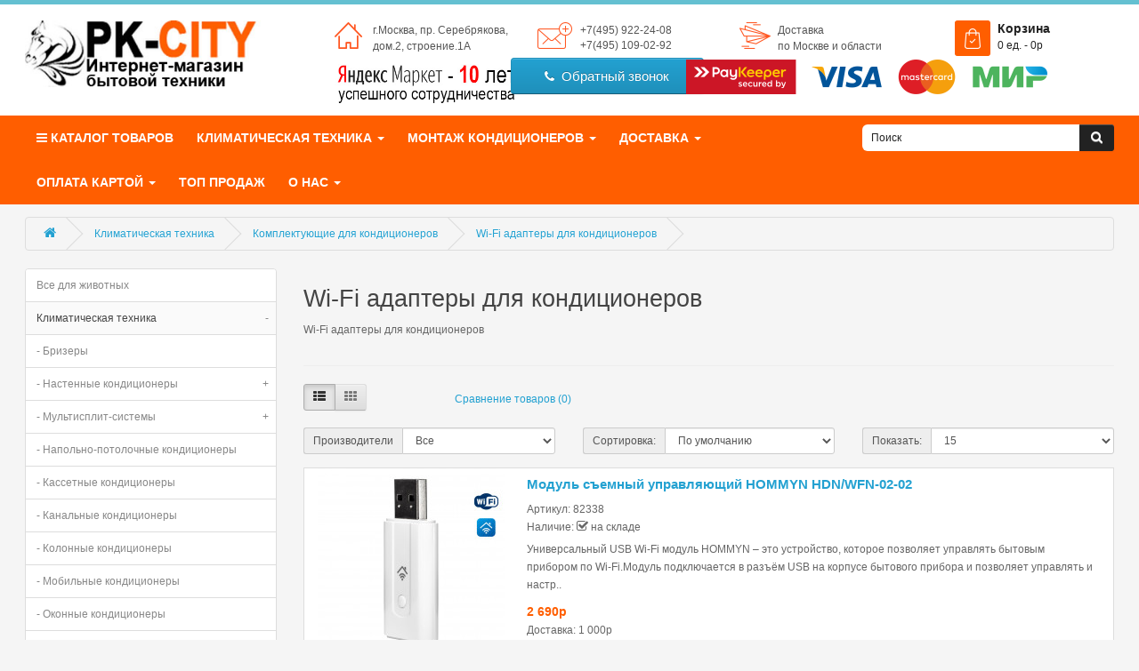

--- FILE ---
content_type: text/html; charset=utf-8
request_url: https://pk-city.ru/klimaticheskaya-tehnika/komplektuyuschie-dlya-konditsionerov/wi-fi-adaptery-dlya-konditsionerov
body_size: 247715
content:
<!DOCTYPE html>
<!--[if IE]><![endif]-->
<!--[if IE 8 ]><html dir="ltr" lang="ru" class="ie8"><![endif]-->
<!--[if IE 9 ]><html dir="ltr" lang="ru" class="ie9"><![endif]-->
<!--[if (gt IE 9)|!(IE)]><!-->
<html dir="ltr" lang="ru">
<!--<![endif]-->
<head>
<meta charset="UTF-8" />
<meta name="viewport" content="width=device-width, initial-scale=1">
<meta http-equiv="X-UA-Compatible" content="IE=edge">
<title>Wi-Fi адаптеры для кондиционеров</title>
<base href="https://pk-city.ru/" />
<meta name="description" content="Wi-Fi адаптеры для кондиционеров" />
<meta name="keywords" content="Wi-Fi адаптеры для кондиционеров" />
<script src="catalog/view/javascript/jquery/jquery-2.1.1.min.js" type="text/javascript"></script>
<link href="catalog/view/javascript/bootstrap/css/bootstrap.min.css" rel="stylesheet" media="screen" />
<script src="catalog/view/javascript/bootstrap/js/bootstrap.min.js" type="text/javascript"></script>
<link href="catalog/view/javascript/font-awesome/css/font-awesome.min.css" rel="stylesheet" type="text/css" />
<link href="//fonts.googleapis.com/css?family=Open+Sans:400,400i,300,700" rel="stylesheet" type="text/css" />
<link href="catalog/view/theme/pkcity/stylesheet/stylesheet.css" rel="stylesheet">
<script src="catalog/view/javascript/common.js" type="text/javascript"></script>
<link href="https://pk-city.ru/wi-fi-adaptery-dlya-konditsionerov" rel="canonical" />
<link href="catalog/view/theme/default/stylesheet/oop_category_plus.css" rel="stylesheet" />
<link href="https://pk-city.ru/image/catalog/cart.png" rel="icon" />
<!-- Yandex.Metrika counter -->
<script type="text/javascript" >
   (function(m,e,t,r,i,k,a){m[i]=m[i]||function(){(m[i].a=m[i].a||[]).push(arguments)};
   m[i].l=1*new Date();k=e.createElement(t),a=e.getElementsByTagName(t)[0],k.async=1,k.src=r,a.parentNode.insertBefore(k,a)})
   (window, document, "script", "https://mc.yandex.ru/metrika/tag.js", "ym");

   ym(2039047, "init", {
        clickmap:true,
        trackLinks:true,
        accurateTrackBounce:true,
        ecommerce:"dataLayer"
   });
</script>
<noscript><div><img src="https://mc.yandex.ru/watch/2039047" style="position:absolute; left:-9999px;" alt="" /></div></noscript>
<!-- /Yandex.Metrika counter -->
</head>
<body>
<header>
    <div class="header-header">
    <div class="container" style="padding-bottom:14px;background:#fff !important;">
        <div class="row header-top">
            <div class="col-lg-3 col-md-3 col-sm-12 col-xs-12">
                <div id="logo"><a href="https://pk-city.ru/index.php?route=common/home"><img src="https://pk-city.ru/image/catalog/logo_common19.jpg" title="PK-CITY - Интернет-магазин бытовой техники" alt="PK-CITY - Интернет-магазин бытовой техники" class="img-responsive" /></a></div>
            </div>
            <div class="col-lg-7 col-md-7 hidden-sm hidden-xs" style="padding:0px 5px;vertical-align:top;">
                                        <div>  <ul>
		<li class="col-md-4 item home">
			<div class="icon"> </div>
			<div class="text" style="margin-bottom:10px;">
			<a class="name" href="index.php?route=information/information&amp;information_id=10">г.Москва, пр. Серебрякова,</a><a>
			</a><p><a>дом.2, строение.1А</a></p><a>
			</a></div>
            <img alt="10 лет на яндекс маркете" height="53" src="https://www.pk-city.ru/image/catalog/Banner-new/logo_commonYM1.jpg" style=" margin-bottom: -5px;" title="ym10"> 
		</li>
		<li class="col-md-4 item mail">
			<div class="icon" style="vertical-align:top;"> </div>
			<div class="text">
				<a class="name" href="index.php?route=information/information&amp;information_id=7">
					<p style="margin-top:5px;margin-bottom:5px;">+7(495) 922-24-08</p>
					<p style="margin-bottom:5px;">+7(495) 109-02-92</p>
				</a>
          	</div>
            <a class="name" href="index.php?route=information/information&amp;information_id=7"></a>
            <div style="padding-top:3px;">
                <button type="button" class="btn btn-primary btn-lg btn-block" style="max-width:220px;margin-left:-30px;" data-toggle="modal" data-target="#div_phone_call_back"><i class="fa fa-phone"></i>&nbsp;&nbsp;Обратный звонок</button>
            </div>            
  		</li>
  			
        <li class="col-md-4 item delivery"><a class="name" href="index.php?route=information/information&amp;information_id=7">
            </a><a class="name" href="index.php?route=information/information&amp;information_id=7"></a>
			<div class="icon"> </div>
			  <div class="text"><a class="name" href="index.php?route=information/information&amp;information_id=7">
			  </a><a class="name" href="index.php?route=information/information&amp;information_id=8">Доставка</a>
                          <p><a href="index.php?route=information/information&amp;information_id=8">по Москве и области</a></p> 
			</div>
		 <img src="https://www.pk-city.ru/image/catalog/paykeeper.png" title="payment cards" alt="Способы оплаты" style="margin-left:-60px;margin-top:5px;"></li>
	</ul></div>

                             
            </div>
            <div class="hidden-lg hidden-md col-sm-12 col-xs-12" style="height:15px;"></div>
            <div class="col-lg-2 col-md-2 col-sm-12 col-xs-12"><div id="cart" class="btn-group btn-block btn-shopping-cart">
  <a data-loading-text="Загрузка..."  class="btn-group top_cart dropdown-toggle" data-toggle="dropdown">
    <div class="shopcart">
      <span class="handle"></span>
      <div class="cart-info">
        <h2 class="title-cart">Корзина</h2>
        <h2 class="title-cart2 hidden">В корзине</h2>
        <span class="total-shopping-cart cart-total-full">0 ед. - 0р</span>
      </div>
    </div>
  </a>
  <ul class="dropdown-menu pull-right">
        <li>
      <p class="text-center">Ваша корзина пуста!</p>
    </li>
      </ul>
</div>
</div>       
        </div>  
    </div>
    <div style="background-color:#ff5e00;">
        <div class="container">
            <div class="row" style="background-color:#ff5e00;">
                <div class="col-lg-9 col-md-8 hidden-sm hidden-xs header-menu">
                        <ul class="megamenu" data-transition="slide" data-animationtime="300">
                            <li id="li_catalog" class="home hover">
                                <div id="div_h_catalog">
                                    <i id="i_catalog" class="fa fa-bars"></i>
                                    <strong style="font-family:'Roboto',sans-serif;font-size:14px;font-weight:bold;">Каталог товаров</strong>
                                </div>
                                <div id="div_catalog" class="cls_catalog" style="display:none;background-color:#fff;">
                                    <div class="list-group-category">
    <div class="row">
        <div class="col-md-12">
            <div class="tabbable tabs-left">
                <ul class="nav col-md-3 nav-tabs" style="margin:0px;padding-right:0px;padding-bottom:150px;">
                                             
                            <li class="clslieccats2"><a href="#tab1060" data-toggle="tab">Все для животных</a></li>
                                                                     
                            <li class="active clslieccats2"><a href="#tab1003" data-toggle="tab">Климатическая техника</a></li>
                                                                     
                            <li class="clslieccats2"><a href="#tab1054" data-toggle="tab">Строительство и ремонт</a></li>
                                                                     
                            <li class="clslieccats2"><a href="#tab1005" data-toggle="tab">Товары для дома</a></li>
                                                                     
                            <li class="clslieccats2"><a href="#tab671" data-toggle="tab">Аудио- и видеотехника</a></li>
                                                                     
                            <li class="clslieccats2"><a href="#tab1009" data-toggle="tab">Бытовая техника</a></li>
                                                                     
                            <li class="clslieccats2"><a href="#tab1008" data-toggle="tab">Товары для авто- и мототехники</a></li>
                                                                     
                            <li class="clslieccats2"><a href="#tab1011" data-toggle="tab">Водоснабжение</a></li>
                                                                     
                            <li class="clslieccats2"><a href="#tab924" data-toggle="tab">Оптика</a></li>
                                                                     
                            <li class="clslieccats2"><a href="#tab843" data-toggle="tab">Вело-техника</a></li>
                                                                     
                            <li class="clslieccats2"><a href="#tab1041" data-toggle="tab">Сад, огород, дача</a></li>
                                                                     
                            <li class="clslieccats2"><a href="#tab1049" data-toggle="tab">Средства индивидуальной защиты</a></li>
                                                            
                </ul>
                <div class="tab-content col-md-9">
                                                <div class="tab-pane col-sm-12 clsdiveccatitms " id="tab1060">
                                                                            <div class="col-sm-4">
                                               
                                        </div>
                                                                            <div class="col-sm-4">
                                               
                                        </div>
                                                                            <div class="col-sm-4">
                                               
                                        </div>
                                     
                            </div>
                                                <div class="tab-pane col-sm-12 clsdiveccatitms active" id="tab1003">
                                                                            <div class="col-sm-4">
                                                                                            <ul class="clsuleccats">
                                                                                                                                                    
                                                                                                             
                                                        <li><a href="https://pk-city.ru/klimaticheskaya-tehnika/brizery-" class="clseccatitms" style="font-weight:bold;">Бризеры </a></li>
                                                                                                             
                                                    
                                                                                                                                                        
                                                                                                            <li><div style="height:10px;"></div></li>
                                                     
                                                    
                                                                                                                                                        
                                                                                                             
                                                        <li><a href="https://pk-city.ru/klimaticheskaya-tehnika/nastennye-konditsionery" class="clseccatitms" style="font-weight:bold;">Настенные кондиционеры</a></li>
                                                                                                             
                                                    
                                                                                                                                                        
                                                                                                             
                                                        <li><a href="https://pk-city.ru/klimaticheskaya-tehnika/nastennye-konditsionery/split-sistemy" class="clseccatitms">Сплит-системы</a></li> 
                                                                                                             
                                                    
                                                                                                                                                        
                                                                                                             
                                                        <li><a href="https://pk-city.ru/klimaticheskaya-tehnika/nastennye-konditsionery/invertornye-split-sistemy" class="clseccatitms">Инверторные сплит-системы</a></li> 
                                                                                                             
                                                    
                                                                                                                                                        
                                                                                                            <li><div style="height:10px;"></div></li>
                                                     
                                                    
                                                                                                                                                        
                                                                                                             
                                                        <li><a href="https://pk-city.ru/klimaticheskaya-tehnika/multisplit-sistemy" class="clseccatitms" style="font-weight:bold;">Мультисплит-системы</a></li>
                                                                                                             
                                                    
                                                                                                                                                        
                                                                                                             
                                                        <li><a href="https://pk-city.ru/klimaticheskaya-tehnika/multisplit-sistemy/komplekty-gotovye-resheniya" class="clseccatitms">Комплекты (Готовые решения)</a></li> 
                                                                                                             
                                                    
                                                                                                                                                        
                                                                                                             
                                                        <li><a href="https://pk-city.ru/klimaticheskaya-tehnika/multisplit-sistemy/nastennye-vnutrennie-bloki" class="clseccatitms">Настенные внутренние блоки</a></li> 
                                                                                                             
                                                    
                                                                                                                                                        
                                                                                                             
                                                        <li><a href="https://pk-city.ru/klimaticheskaya-tehnika/multisplit-sistemy/napolno-potolochnye-vnutrennie-bloki" class="clseccatitms">Напольно-потолочные внутренние блоки</a></li> 
                                                                                                             
                                                    
                                                                                                                                                        
                                                                                                             
                                                        <li><a href="https://pk-city.ru/klimaticheskaya-tehnika/multisplit-sistemy/kassetnye-vnutrennie-bloki" class="clseccatitms">Кассетные внутренние блоки</a></li> 
                                                                                                             
                                                    
                                                                                                                                                        
                                                                                                             
                                                        <li><a href="https://pk-city.ru/klimaticheskaya-tehnika/multisplit-sistemy/kanalnye-vnutrennie-bloki" class="clseccatitms">Канальные внутренние блоки</a></li> 
                                                                                                             
                                                    
                                                                                                                                                        
                                                                                                             
                                                        <li><a href="https://pk-city.ru/klimaticheskaya-tehnika/multisplit-sistemy/kolonnye-vnutrennie-bloki" class="clseccatitms">Колонные внутренние блоки</a></li> 
                                                                                                             
                                                    
                                                                                                                                                        
                                                                                                             
                                                        <li><a href="https://pk-city.ru/klimaticheskaya-tehnika/multisplit-sistemy/naruzhnye-bloki" class="clseccatitms">Наружные блоки</a></li> 
                                                                                                             
                                                    
                                                                                                                                                        
                                                                                                            <li><div style="height:10px;"></div></li>
                                                     
                                                    
                                                                                                                                                        
                                                                                                             
                                                        <li><a href="https://pk-city.ru/klimaticheskaya-tehnika/napolno-potolochnye-konditsionery" class="clseccatitms" style="font-weight:bold;">Напольно-потолочные кондиционеры</a></li>
                                                                                                             
                                                    
                                                                                                                                                        
                                                                                                            <li><div style="height:10px;"></div></li>
                                                     
                                                    
                                                                                                                                                        
                                                                                                             
                                                        <li><a href="https://pk-city.ru/klimaticheskaya-tehnika/kassetnye-konditsionery" class="clseccatitms" style="font-weight:bold;">Кассетные кондиционеры</a></li>
                                                                                                             
                                                    
                                                                                                                                                        
                                                                                                            <li><div style="height:10px;"></div></li>
                                                     
                                                    
                                                                                                                                                        
                                                                                                             
                                                        <li><a href="https://pk-city.ru/klimaticheskaya-tehnika/kanalnye-konditsionery" class="clseccatitms" style="font-weight:bold;">Канальные кондиционеры</a></li>
                                                                                                             
                                                    
                                                                                                                                                        
                                                                                                            <li><div style="height:10px;"></div></li>
                                                     
                                                    
                                                                                                                                                        
                                                                                                             
                                                        <li><a href="https://pk-city.ru/klimaticheskaya-tehnika/kolonnye-konditsionery" class="clseccatitms" style="font-weight:bold;">Колонные кондиционеры</a></li>
                                                                                                             
                                                    
                                                                                                                                                        
                                                                                                            <li><div style="height:10px;"></div></li>
                                                     
                                                    
                                                                                                                                                        
                                                                                                             
                                                        <li><a href="https://pk-city.ru/klimaticheskaya-tehnika/mobilnye-konditsionery" class="clseccatitms" style="font-weight:bold;">Мобильные кондиционеры</a></li>
                                                                                                             
                                                    
                                                                                                                                                        
                                                                                                            <li><div style="height:10px;"></div></li>
                                                     
                                                    
                                                                                                                                                        
                                                                                                             
                                                        <li><a href="https://pk-city.ru/klimaticheskaya-tehnika/okonnye-konditsionery" class="clseccatitms" style="font-weight:bold;">Оконные кондиционеры</a></li>
                                                                                                             
                                                    
                                                                                                                                                        
                                                                                                            <li><div style="height:10px;"></div></li>
                                                     
                                                    
                                                                                                                                                        
                                                                                                             
                                                        <li><a href="https://pk-city.ru/klimaticheskaya-tehnika/fankoyly" class="clseccatitms" style="font-weight:bold;">Фанкойлы</a></li>
                                                                                                             
                                                    
                                                                                                                                                    </ul>
                                               
                                        </div>
                                                                            <div class="col-sm-4">
                                                                                            <ul class="clsuleccats">
                                                                                                                                                    
                                                                                                             
                                                        <li><a href="https://pk-city.ru/klimaticheskaya-tehnika/fankoyly/fankoyly-nastennogo-tipa" class="clseccatitms">Фанкойлы настенного типа</a></li> 
                                                                                                             
                                                    
                                                                                                                                                        
                                                                                                             
                                                        <li><a href="https://pk-city.ru/klimaticheskaya-tehnika/fankoyly/fankoyly-napolno-potolochnogo-tipa" class="clseccatitms">Фанкойлы напольно-потолочного типа</a></li> 
                                                                                                             
                                                    
                                                                                                                                                        
                                                                                                             
                                                        <li><a href="https://pk-city.ru/klimaticheskaya-tehnika/fankoyly/fankoyly-kassetnogo-tipa" class="clseccatitms">Фанкойлы кассетного типа</a></li> 
                                                                                                             
                                                    
                                                                                                                                                        
                                                                                                             
                                                        <li><a href="https://pk-city.ru/klimaticheskaya-tehnika/fankoyly/fankoyly-kanalnogo-tipa" class="clseccatitms">Фанкойлы канального типа</a></li> 
                                                                                                             
                                                    
                                                                                                                                                        
                                                                                                            <li><div style="height:10px;"></div></li>
                                                     
                                                    
                                                                                                                                                        
                                                                                                             
                                                        <li><a href="https://pk-city.ru/klimaticheskaya-tehnika/multizonalnye-sistemy-vrf-vrv" class="clseccatitms" style="font-weight:bold;">Мультизональные системы VRF/VRV</a></li>
                                                                                                             
                                                    
                                                                                                                                                        
                                                                                                             
                                                        <li><a href="https://pk-city.ru/klimaticheskaya-tehnika/multizonalnye-sistemy-vrf-vrv/vneshnie-bloki" class="clseccatitms">Внешние блоки</a></li> 
                                                                                                             
                                                    
                                                                                                                                                        
                                                                                                             
                                                        <li><a href="https://pk-city.ru/klimaticheskaya-tehnika/multizonalnye-sistemy-vrf-vrv/vnutrennie-bloki-nastennogo-tipa" class="clseccatitms">Внутренние блоки настенного типа</a></li> 
                                                                                                             
                                                    
                                                                                                                                                        
                                                                                                             
                                                        <li><a href="https://pk-city.ru/klimaticheskaya-tehnika/multizonalnye-sistemy-vrf-vrv/vnutrennie-bloki-kassetnogo-tipa" class="clseccatitms">Внутренние блоки кассетного типа</a></li> 
                                                                                                             
                                                    
                                                                                                                                                        
                                                                                                             
                                                        <li><a href="https://pk-city.ru/klimaticheskaya-tehnika/multizonalnye-sistemy-vrf-vrv/vnutrennie-bloki-kanalnogo-tipa" class="clseccatitms">Внутренние блоки канального типа</a></li> 
                                                                                                             
                                                    
                                                                                                                                                        
                                                                                                             
                                                        <li><a href="https://pk-city.ru/klimaticheskaya-tehnika/multizonalnye-sistemy-vrf-vrv/vnutrennie-bloki-podpotolochnogo-tipa" class="clseccatitms">Внутренние блоки подпотолочного типа</a></li> 
                                                                                                             
                                                    
                                                                                                                                                        
                                                                                                             
                                                        <li><a href="https://pk-city.ru/klimaticheskaya-tehnika/multizonalnye-sistemy-vrf-vrv/vnutrennie-bloki-napolnogo-tipa" class="clseccatitms">Внутренние блоки напольного типа</a></li> 
                                                                                                             
                                                    
                                                                                                                                                        
                                                                                                            <li><div style="height:10px;"></div></li>
                                                     
                                                    
                                                                                                                                                        
                                                                                                             
                                                        <li><a href="https://pk-city.ru/klimaticheskaya-tehnika/montazh-konditsionerov" class="clseccatitms" style="font-weight:bold;">Монтаж кондиционеров</a></li>
                                                                                                             
                                                    
                                                                                                                                                        
                                                                                                            <li><div style="height:10px;"></div></li>
                                                     
                                                    
                                                                                                                                                        
                                                                                                                                                                    <li><a href="https://pk-city.ru/klimaticheskaya-tehnika/komplektuyuschie-dlya-konditsionerov" class="clseccatitms active" style="font-weight:bold;">Комплектующие для кондиционеров</a></li>
                                                                                                             
                                                    
                                                                                                                                                        
                                                                                                                                                                    <li><a href="https://pk-city.ru/klimaticheskaya-tehnika/komplektuyuschie-dlya-konditsionerov/wi-fi-adaptery-dlya-konditsionerov" class="clseccatitms active">Wi-Fi адаптеры для кондиционеров</a></li>
                                                                                                             
                                                    
                                                                                                                                                        
                                                                                                             
                                                        <li><a href="https://pk-city.ru/klimaticheskaya-tehnika/komplektuyuschie-dlya-konditsionerov/smesitelnye-uzly-klapana" class="clseccatitms">Смесительные узлы/клапана</a></li> 
                                                                                                             
                                                    
                                                                                                                                                        
                                                                                                             
                                                        <li><a href="https://pk-city.ru/klimaticheskaya-tehnika/komplektuyuschie-dlya-konditsionerov/pulty-upravleniya-dlya-fankoylov" class="clseccatitms">Пульты управления для фанкойлов</a></li> 
                                                                                                             
                                                    
                                                                                                                                                        
                                                                                                             
                                                        <li><a href="https://pk-city.ru/klimaticheskaya-tehnika/komplektuyuschie-dlya-konditsionerov/paneli-dekorativnye-dlya-konditsionerov" class="clseccatitms">Панели декоративные для кондиционеров</a></li> 
                                                                                                             
                                                    
                                                                                                                                                        
                                                                                                             
                                                        <li><a href="https://pk-city.ru/klimaticheskaya-tehnika/komplektuyuschie-dlya-konditsionerov/pulty-du-dlya-konditsionerov" class="clseccatitms">Пульты ДУ для кондиционеров</a></li> 
                                                                                                             
                                                    
                                                                                                                                                        
                                                                                                             
                                                        <li><a href="https://pk-city.ru/klimaticheskaya-tehnika/komplektuyuschie-dlya-konditsionerov/raspredelitelnye-bloki" class="clseccatitms">Распределительные блоки</a></li> 
                                                                                                             
                                                    
                                                                                                                                                        
                                                                                                             
                                                        <li><a href="https://pk-city.ru/klimaticheskaya-tehnika/komplektuyuschie-dlya-konditsionerov/zimniy-komplekt" class="clseccatitms">Зимний комплект</a></li> 
                                                                                                             
                                                    
                                                                                                                                                        
                                                                                                             
                                                        <li><a href="https://pk-city.ru/klimaticheskaya-tehnika/komplektuyuschie-dlya-konditsionerov/chistyaschie-sredstva-dlya-konditsionerov" class="clseccatitms">Чистящие средства для кондиционеров</a></li> 
                                                                                                             
                                                    
                                                                                                                                                        
                                                                                                            <li><div style="height:10px;"></div></li>
                                                     
                                                    
                                                                                                                                                        
                                                                                                             
                                                        <li><a href="https://pk-city.ru/klimaticheskaya-tehnika/rashodnye-materialy-dlya-montazha" class="clseccatitms" style="font-weight:bold;">Расходные материалы для монтажа</a></li>
                                                                                                             
                                                    
                                                                                                                                                        
                                                                                                             
                                                        <li><a href="https://pk-city.ru/klimaticheskaya-tehnika/rashodnye-materialy-dlya-montazha/kronshteyny-i-metallokonstruktsii" class="clseccatitms">Кронштейны и металлоконструкции</a></li> 
                                                                                                             
                                                    
                                                                                                                                                        
                                                                                                             
                                                        <li><a href="https://pk-city.ru/klimaticheskaya-tehnika/rashodnye-materialy-dlya-montazha/nasosy-drenazhnye-pompy" class="clseccatitms">Насосы дренажные (помпы)</a></li> 
                                                                                                             
                                                    
                                                                                                                                                    </ul>
                                               
                                        </div>
                                                                            <div class="col-sm-4">
                                                                                            <ul class="clsuleccats">
                                                                                                                                                    
                                                                                                             
                                                        <li><a href="https://pk-city.ru/klimaticheskaya-tehnika/rashodnye-materialy-dlya-montazha/mednye-truby" class="clseccatitms">Медные трубы</a></li> 
                                                                                                             
                                                    
                                                                                                                                                        
                                                                                                             
                                                        <li><a href="https://pk-city.ru/klimaticheskaya-tehnika/rashodnye-materialy-dlya-montazha/drenazhnye-shlangi-i-sifony" class="clseccatitms">Дренажные шланги и сифоны</a></li> 
                                                                                                             
                                                    
                                                                                                                                                        
                                                                                                             
                                                        <li><a href="https://pk-city.ru/klimaticheskaya-tehnika/rashodnye-materialy-dlya-montazha/teploizolyatsiya" class="clseccatitms">Теплоизоляция</a></li> 
                                                                                                             
                                                    
                                                                                                                                                        
                                                                                                             
                                                        <li><a href="https://pk-city.ru/klimaticheskaya-tehnika/rashodnye-materialy-dlya-montazha/freon" class="clseccatitms">Фреон</a></li> 
                                                                                                             
                                                    
                                                                                                                                                        
                                                                                                             
                                                        <li><a href="https://pk-city.ru/klimaticheskaya-tehnika/rashodnye-materialy-dlya-montazha/provoda" class="clseccatitms">Провода</a></li> 
                                                                                                             
                                                    
                                                                                                                                                        
                                                                                                            <li><div style="height:10px;"></div></li>
                                                     
                                                    
                                                                                                                                                        
                                                                                                             
                                                        <li><a href="https://pk-city.ru/klimaticheskaya-tehnika/ochistiteli-i-uvlazhniteli-vozduha" class="clseccatitms" style="font-weight:bold;">Очистители и увлажнители воздуха</a></li>
                                                                                                             
                                                    
                                                                                                                                                        
                                                                                                            <li><div style="height:10px;"></div></li>
                                                     
                                                    
                                                                                                                                                        
                                                                                                             
                                                        <li><a href="https://pk-city.ru/klimaticheskaya-tehnika/elektrokonvektory" class="clseccatitms" style="font-weight:bold;">Электроконвекторы</a></li>
                                                                                                             
                                                    
                                                                                                                                                        
                                                                                                            <li><div style="height:10px;"></div></li>
                                                     
                                                    
                                                                                                                                                        
                                                                                                             
                                                        <li><a href="https://pk-city.ru/klimaticheskaya-tehnika/radiatory-otopleniya" class="clseccatitms" style="font-weight:bold;">Радиаторы отопления</a></li>
                                                                                                             
                                                    
                                                                                                                                                        
                                                                                                            <li><div style="height:10px;"></div></li>
                                                     
                                                    
                                                                                                                                                        
                                                                                                             
                                                        <li><a href="https://pk-city.ru/klimaticheskaya-tehnika/maslyanye-radiatory" class="clseccatitms" style="font-weight:bold;">Масляные радиаторы</a></li>
                                                                                                             
                                                    
                                                                                                                                                        
                                                                                                            <li><div style="height:10px;"></div></li>
                                                     
                                                    
                                                                                                                                                        
                                                                                                             
                                                        <li><a href="https://pk-city.ru/klimaticheskaya-tehnika/elektrokamin" class="clseccatitms" style="font-weight:bold;">Электрокамин</a></li>
                                                                                                             
                                                    
                                                                                                                                                        
                                                                                                            <li><div style="height:10px;"></div></li>
                                                     
                                                    
                                                                                                                                                        
                                                                                                             
                                                        <li><a href="https://pk-city.ru/klimaticheskaya-tehnika/teploventilyatory" class="clseccatitms" style="font-weight:bold;">Тепловентиляторы</a></li>
                                                                                                             
                                                    
                                                                                                                                                        
                                                                                                            <li><div style="height:10px;"></div></li>
                                                     
                                                    
                                                                                                                                                        
                                                                                                             
                                                        <li><a href="https://pk-city.ru/klimaticheskaya-tehnika/teplovye-pushki" class="clseccatitms" style="font-weight:bold;">Тепловые пушки</a></li>
                                                                                                             
                                                    
                                                                                                                                                        
                                                                                                             
                                                        <li><a href="https://pk-city.ru/klimaticheskaya-tehnika/teplovye-pushki/elektricheskie-teplovye-pushki" class="clseccatitms">Электрические тепловые пушки</a></li> 
                                                                                                             
                                                    
                                                                                                                                                        
                                                                                                             
                                                        <li><a href="https://pk-city.ru/klimaticheskaya-tehnika/teplovye-pushki/gazovye-teplovye-pushki" class="clseccatitms">Газовые тепловые пушки</a></li> 
                                                                                                             
                                                    
                                                                                                                                                        
                                                                                                             
                                                        <li><a href="https://pk-city.ru/klimaticheskaya-tehnika/teplovye-pushki/dizelnye-teplovye-pushki" class="clseccatitms">Дизельные тепловые пушки</a></li> 
                                                                                                             
                                                    
                                                                                                                                                        
                                                                                                            <li><div style="height:10px;"></div></li>
                                                     
                                                    
                                                                                                                                                        
                                                                                                             
                                                        <li><a href="https://pk-city.ru/klimaticheskaya-tehnika/teplovye-zavesy" class="clseccatitms" style="font-weight:bold;">Тепловые завесы</a></li>
                                                                                                             
                                                    
                                                                                                                                                        
                                                                                                            <li><div style="height:10px;"></div></li>
                                                     
                                                    
                                                                                                                                                        
                                                                                                             
                                                        <li><a href="https://pk-city.ru/klimaticheskaya-tehnika/infrakrasnye-obogrevateli" class="clseccatitms" style="font-weight:bold;">Инфракрасные обогреватели</a></li>
                                                                                                             
                                                    
                                                                                                                                                        
                                                                                                            <li><div style="height:10px;"></div></li>
                                                     
                                                    
                                                                                                                                                    </ul>
                                               
                                        </div>
                                     
                            </div>
                                                <div class="tab-pane col-sm-12 clsdiveccatitms " id="tab1054">
                                                                            <div class="col-sm-4">
                                                                                            <ul class="clsuleccats">
                                                                                                                                                    
                                                                                                             
                                                        <li><a href="https://pk-city.ru/krepezh-metiz/instrumenty" class="clseccatitms" style="font-weight:bold;">Инструменты</a></li>
                                                                                                             
                                                    
                                                                                                                                                        
                                                                                                            <li><div style="height:10px;"></div></li>
                                                     
                                                    
                                                                                                                                                        
                                                                                                             
                                                        <li><a href="https://pk-city.ru/krepezh-metiz/krepezh-metiz" class="clseccatitms" style="font-weight:bold;">Крепеж (метиз)</a></li>
                                                                                                             
                                                    
                                                                                                                                                        
                                                                                                            <li><div style="height:10px;"></div></li>
                                                     
                                                    
                                                                                                                                                    </ul>
                                               
                                        </div>
                                                                            <div class="col-sm-4">
                                                                                            <ul class="clsuleccats">
                                                                                                                                                    
                                                                                                             
                                                        <li><a href="https://pk-city.ru/krepezh-metiz/otdelochnye-materialy" class="clseccatitms" style="font-weight:bold;">Отделочные материалы</a></li>
                                                                                                             
                                                    
                                                                                                                                                        
                                                                                                            <li><div style="height:10px;"></div></li>
                                                     
                                                    
                                                                                                                                                    </ul>
                                               
                                        </div>
                                                                            <div class="col-sm-4">
                                               
                                        </div>
                                     
                            </div>
                                                <div class="tab-pane col-sm-12 clsdiveccatitms " id="tab1005">
                                                                            <div class="col-sm-4">
                                                                                            <ul class="clsuleccats">
                                                                                                                                                    
                                                                                                             
                                                        <li><a href="https://pk-city.ru/tovary-dlya-doma/komplektuyuschie-dlya-kompyutera" class="clseccatitms" style="font-weight:bold;">Комплектующие для компьютера</a></li>
                                                                                                             
                                                    
                                                                                                                                                        
                                                                                                             
                                                        <li><a href="https://pk-city.ru/tovary-dlya-doma/komplektuyuschie-dlya-kompyutera/bloki-pitaniya-dlya-pk" class="clseccatitms">Блоки питания для ПК</a></li> 
                                                                                                             
                                                    
                                                                                                                                                        
                                                                                                             
                                                        <li><a href="https://pk-city.ru/tovary-dlya-doma/komplektuyuschie-dlya-kompyutera/monitory" class="clseccatitms">Мониторы</a></li> 
                                                                                                             
                                                    
                                                                                                                                                        
                                                                                                            <li><div style="height:10px;"></div></li>
                                                     
                                                    
                                                                                                                                                        
                                                                                                             
                                                        <li><a href="https://pk-city.ru/tovary-dlya-doma/mebel" class="clseccatitms" style="font-weight:bold;">Мебель</a></li>
                                                                                                             
                                                    
                                                                                                                                                        
                                                                                                             
                                                        <li><a href="https://pk-city.ru/tovary-dlya-doma/mebel/pismennye-i-kompyuternye-stoly" class="clseccatitms">Письменные и компьютерные столы</a></li> 
                                                                                                             
                                                    
                                                                                                                                                        
                                                                                                             
                                                        <li><a href="https://pk-city.ru/tovary-dlya-doma/mebel/kompyuternye-kresla-i-stulya" class="clseccatitms">Компьютерные кресла и стулья</a></li> 
                                                                                                             
                                                    
                                                                                                                                                        
                                                                                                            <li><div style="height:10px;"></div></li>
                                                     
                                                    
                                                                                                                                                    </ul>
                                               
                                        </div>
                                                                            <div class="col-sm-4">
                                                                                            <ul class="clsuleccats">
                                                                                                                                                    
                                                                                                             
                                                        <li><a href="https://pk-city.ru/tovary-dlya-doma/sekcionnye-radiatory" class="clseccatitms" style="font-weight:bold;">Секционные радиаторы</a></li>
                                                                                                             
                                                    
                                                                                                                                                        
                                                                                                            <li><div style="height:10px;"></div></li>
                                                     
                                                    
                                                                                                                                                        
                                                                                                             
                                                        <li><a href="https://pk-city.ru/tovary-dlya-doma/novogodnie-tovary" class="clseccatitms" style="font-weight:bold;">Новогодние товары</a></li>
                                                                                                             
                                                    
                                                                                                                                                        
                                                                                                             
                                                        <li><a href="https://pk-city.ru/tovary-dlya-doma/novogodnie-tovary/eli-iskusstvennye" class="clseccatitms">Ели искусственные</a></li> 
                                                                                                             
                                                    
                                                                                                                                                        
                                                                                                             
                                                        <li><a href="https://pk-city.ru/tovary-dlya-doma/novogodnie-tovary/elektrogirlyandy" class="clseccatitms">Электрогирлянды</a></li> 
                                                                                                             
                                                    
                                                                                                                                                        
                                                                                                            <li><div style="height:10px;"></div></li>
                                                     
                                                    
                                                                                                                                                    </ul>
                                               
                                        </div>
                                                                            <div class="col-sm-4">
                                               
                                        </div>
                                     
                            </div>
                                                <div class="tab-pane col-sm-12 clsdiveccatitms " id="tab671">
                                                                            <div class="col-sm-4">
                                                                                            <ul class="clsuleccats">
                                                                                                                                                    
                                                                                                             
                                                        <li><a href="https://pk-city.ru/audio--i-videotehnika/proektory" class="clseccatitms" style="font-weight:bold;">Проекторы</a></li>
                                                                                                             
                                                    
                                                                                                                                                        
                                                                                                            <li><div style="height:10px;"></div></li>
                                                     
                                                    
                                                                                                                                                        
                                                                                                             
                                                        <li><a href="https://pk-city.ru/audio--i-videotehnika/led-televizory" class="clseccatitms" style="font-weight:bold;">LED-Телевизоры</a></li>
                                                                                                             
                                                    
                                                                                                                                                        
                                                                                                             
                                                        <li><a href="https://pk-city.ru/audio--i-videotehnika/led-televizory/led-televizory-quot40quot" class="clseccatitms">LED-Телевизоры &quot;40&quot;</a></li> 
                                                                                                             
                                                    
                                                                                                                                                        
                                                                                                             
                                                        <li><a href="https://pk-city.ru/audio--i-videotehnika/led-televizory/led-16-24" class="clseccatitms">LED-Телевизоры 16&quot;-24&quot;</a></li> 
                                                                                                             
                                                    
                                                                                                                                                        
                                                                                                             
                                                        <li><a href="https://pk-city.ru/audio--i-videotehnika/led-televizory/led-26-32" class="clseccatitms">LED-Телевизоры 26&quot;-32&quot;</a></li> 
                                                                                                             
                                                    
                                                                                                                                                        
                                                                                                             
                                                        <li><a href="https://pk-city.ru/audio--i-videotehnika/led-televizory/led-37--43" class="clseccatitms">LED-Телевизоры 37&quot;- 43&quot;</a></li> 
                                                                                                             
                                                    
                                                                                                                                                        
                                                                                                             
                                                        <li><a href="https://pk-city.ru/audio--i-videotehnika/led-televizory/led-46--55" class="clseccatitms">LED-Телевизоры 46&quot;- 60&quot;</a></li> 
                                                                                                             
                                                    
                                                                                                                                                    </ul>
                                               
                                        </div>
                                                                            <div class="col-sm-4">
                                                                                            <ul class="clsuleccats">
                                                                                                                                                    
                                                                                                             
                                                        <li><a href="https://pk-city.ru/audio--i-videotehnika/led-televizory/led-65-i-bolee" class="clseccatitms">LED-Телевизоры 65&quot; и более</a></li> 
                                                                                                             
                                                    
                                                                                                                                                        
                                                                                                             
                                                        <li><a href="https://pk-city.ru/audio--i-videotehnika/led-televizory/ramki-dlya-televizorov" class="clseccatitms">Рамки для телевизоров</a></li> 
                                                                                                             
                                                    
                                                                                                                                                        
                                                                                                            <li><div style="height:10px;"></div></li>
                                                     
                                                    
                                                                                                                                                        
                                                                                                             
                                                        <li><a href="https://pk-city.ru/audio--i-videotehnika/kronshteyny-dlya-lcd-led-televizorov" class="clseccatitms" style="font-weight:bold;">Кронштейны для LCD LED телевизоров</a></li>
                                                                                                             
                                                    
                                                                                                                                                        
                                                                                                            <li><div style="height:10px;"></div></li>
                                                     
                                                    
                                                                                                                                                        
                                                                                                             
                                                        <li><a href="https://pk-city.ru/audio--i-videotehnika/televizionnye-antenny-komnatnye" class="clseccatitms" style="font-weight:bold;">Телевизионные антенны комнатные</a></li>
                                                                                                             
                                                    
                                                                                                                                                        
                                                                                                            <li><div style="height:10px;"></div></li>
                                                     
                                                    
                                                                                                                                                        
                                                                                                             
                                                        <li><a href="https://pk-city.ru/audio--i-videotehnika/televizionnye-antenny-naruzhnye" class="clseccatitms" style="font-weight:bold;">Телевизионные антенны наружные</a></li>
                                                                                                             
                                                    
                                                                                                                                                    </ul>
                                               
                                        </div>
                                                                            <div class="col-sm-4">
                                                                                            <ul class="clsuleccats">
                                                                                                                                                    
                                                     
                                                    
                                                                                                                                                        
                                                                                                             
                                                        <li><a href="https://pk-city.ru/audio--i-videotehnika/tsifrovye-efirnye-pristavki-dvb-t-dvb-t2" class="clseccatitms" style="font-weight:bold;">Цифровые эфирные приставки DVB-T/DVB-T2</a></li>
                                                                                                             
                                                    
                                                                                                                                                        
                                                                                                            <li><div style="height:10px;"></div></li>
                                                     
                                                    
                                                                                                                                                        
                                                                                                             
                                                        <li><a href="https://pk-city.ru/audio--i-videotehnika/domashnie-kinoteatry" class="clseccatitms" style="font-weight:bold;">Домашние кинотеатры</a></li>
                                                                                                             
                                                    
                                                                                                                                                        
                                                                                                            <li><div style="height:10px;"></div></li>
                                                     
                                                    
                                                                                                                                                        
                                                                                                             
                                                        <li><a href="https://pk-city.ru/audio--i-videotehnika/audiomagnitoly-mp3" class="clseccatitms" style="font-weight:bold;">Аудиомагнитолы MP3</a></li>
                                                                                                             
                                                    
                                                                                                                                                        
                                                                                                            <li><div style="height:10px;"></div></li>
                                                     
                                                    
                                                                                                                                                    </ul>
                                               
                                        </div>
                                     
                            </div>
                                                <div class="tab-pane col-sm-12 clsdiveccatitms " id="tab1009">
                                                                            <div class="col-sm-4">
                                                                                            <ul class="clsuleccats">
                                                                                                                                                    
                                                                                                             
                                                        <li><a href="https://pk-city.ru/bytovaya-tehnika/umnye-ustroystva" class="clseccatitms" style="font-weight:bold;">Умные устройства</a></li>
                                                                                                             
                                                    
                                                                                                                                                        
                                                                                                            <li><div style="height:10px;"></div></li>
                                                     
                                                    
                                                                                                                                                        
                                                                                                             
                                                        <li><a href="https://pk-city.ru/bytovaya-tehnika/melkaya-bytovaya-tehnika" class="clseccatitms" style="font-weight:bold;">Мелкая бытовая техника</a></li>
                                                                                                             
                                                    
                                                                                                                                                        
                                                                                                             
                                                        <li><a href="https://pk-city.ru/bytovaya-tehnika/melkaya-bytovaya-tehnika/myasorubki" class="clseccatitms">Мясорубки</a></li> 
                                                                                                             
                                                    
                                                                                                                                                        
                                                                                                             
                                                        <li><a href="https://pk-city.ru/bytovaya-tehnika/melkaya-bytovaya-tehnika/mikrovolnovye-pechi" class="clseccatitms">Микроволновые печи</a></li> 
                                                                                                             
                                                    
                                                                                                                                                        
                                                                                                             
                                                        <li><a href="https://pk-city.ru/bytovaya-tehnika/melkaya-bytovaya-tehnika/mini-pechi" class="clseccatitms">Мини печи</a></li> 
                                                                                                             
                                                    
                                                                                                                                                        
                                                                                                             
                                                        <li><a href="https://pk-city.ru/bytovaya-tehnika/melkaya-bytovaya-tehnika/induktsionnye-plitki" class="clseccatitms">Индукционные плитки</a></li> 
                                                                                                             
                                                    
                                                                                                                                                        
                                                                                                             
                                                        <li><a href="https://pk-city.ru/bytovaya-tehnika/melkaya-bytovaya-tehnika/nastolnye-plity" class="clseccatitms">Настольные плиты</a></li> 
                                                                                                             
                                                    
                                                                                                                                                        
                                                                                                             
                                                        <li><a href="https://pk-city.ru/bytovaya-tehnika/melkaya-bytovaya-tehnika/multivarki-i-parovarki" class="clseccatitms">Мультиварки и Пароварки</a></li> 
                                                                                                             
                                                    
                                                                                                                                                        
                                                                                                             
                                                        <li><a href="https://pk-city.ru/bytovaya-tehnika/melkaya-bytovaya-tehnika/grili-shashlychnitsy-aerogrili" class="clseccatitms">Грили, шашлычницы, аэрогрили</a></li> 
                                                                                                             
                                                    
                                                                                                                                                        
                                                                                                             
                                                        <li><a href="https://pk-city.ru/bytovaya-tehnika/melkaya-bytovaya-tehnika/sokovyzhimalki" class="clseccatitms">Соковыжималки</a></li> 
                                                                                                             
                                                    
                                                                                                                                                        
                                                                                                             
                                                        <li><a href="https://pk-city.ru/bytovaya-tehnika/melkaya-bytovaya-tehnika/hlebopechki" class="clseccatitms">Хлебопечки</a></li> 
                                                                                                             
                                                    
                                                                                                                                                        
                                                                                                             
                                                        <li><a href="https://pk-city.ru/bytovaya-tehnika/melkaya-bytovaya-tehnika/elektrosushilki-dlya-ovoschey" class="clseccatitms">Электросушилки для овощей</a></li> 
                                                                                                             
                                                    
                                                                                                                                                        
                                                                                                             
                                                        <li><a href="https://pk-city.ru/bytovaya-tehnika/melkaya-bytovaya-tehnika/utyugi" class="clseccatitms">Утюги</a></li> 
                                                                                                             
                                                    
                                                                                                                                                        
                                                                                                             
                                                        <li><a href="https://pk-city.ru/bytovaya-tehnika/melkaya-bytovaya-tehnika/gladilnye-i-parovye-stantsii" class="clseccatitms">Гладильные и паровые станции</a></li> 
                                                                                                             
                                                    
                                                                                                                                                        
                                                                                                             
                                                        <li><a href="https://pk-city.ru/bytovaya-tehnika/melkaya-bytovaya-tehnika/ventilyatory" class="clseccatitms">Вентиляторы</a></li> 
                                                                                                             
                                                    
                                                                                                                                                        
                                                                                                             
                                                        <li><a href="https://pk-city.ru/bytovaya-tehnika/melkaya-bytovaya-tehnika/vafelnitsy" class="clseccatitms">Вафельницы</a></li> 
                                                                                                             
                                                    
                                                                                                                                                    </ul>
                                               
                                        </div>
                                                                            <div class="col-sm-4">
                                                                                            <ul class="clsuleccats">
                                                                                                                                                    
                                                     
                                                    
                                                                                                                                                        
                                                                                                             
                                                        <li><a href="https://pk-city.ru/bytovaya-tehnika/krupnaya-bytovaya-tehnika" class="clseccatitms" style="font-weight:bold;">Крупная бытовая техника</a></li>
                                                                                                             
                                                    
                                                                                                                                                        
                                                                                                             
                                                        <li><a href="https://pk-city.ru/bytovaya-tehnika/krupnaya-bytovaya-tehnika/gazovye-plity" class="clseccatitms">Газовые плиты</a></li> 
                                                                                                             
                                                    
                                                                                                                                                        
                                                                                                             
                                                        <li><a href="https://pk-city.ru/bytovaya-tehnika/krupnaya-bytovaya-tehnika/elektricheskie-plity" class="clseccatitms">Электрические плиты</a></li> 
                                                                                                             
                                                    
                                                                                                                                                        
                                                                                                             
                                                        <li><a href="https://pk-city.ru/bytovaya-tehnika/krupnaya-bytovaya-tehnika/posudomoechnye-mashiny" class="clseccatitms">Посудомоечные машины</a></li> 
                                                                                                             
                                                    
                                                                                                                                                        
                                                                                                             
                                                        <li><a href="https://pk-city.ru/bytovaya-tehnika/krupnaya-bytovaya-tehnika/morozilniki" class="clseccatitms">Морозильники</a></li> 
                                                                                                             
                                                    
                                                                                                                                                        
                                                                                                             
                                                        <li><a href="https://pk-city.ru/bytovaya-tehnika/krupnaya-bytovaya-tehnika/holodilniki" class="clseccatitms">Холодильники</a></li> 
                                                                                                             
                                                    
                                                                                                                                                        
                                                                                                             
                                                        <li><a href="https://pk-city.ru/bytovaya-tehnika/krupnaya-bytovaya-tehnika/vertikalnye-stiralnye-mashiny" class="clseccatitms">Вертикальные стиральные машины</a></li> 
                                                                                                             
                                                    
                                                                                                                                                        
                                                                                                             
                                                        <li><a href="https://pk-city.ru/bytovaya-tehnika/krupnaya-bytovaya-tehnika/poluavtomat-stiralnye-mashiny" class="clseccatitms">Полуавтомат стиральные машины</a></li> 
                                                                                                             
                                                    
                                                                                                                                                        
                                                                                                             
                                                        <li><a href="https://pk-city.ru/bytovaya-tehnika/krupnaya-bytovaya-tehnika/frontalnye-stiralnye-mashiny" class="clseccatitms">Фронтальные стиральные машины</a></li> 
                                                                                                             
                                                    
                                                                                                                                                        
                                                                                                            <li><div style="height:10px;"></div></li>
                                                     
                                                    
                                                                                                                                                        
                                                                                                             
                                                        <li><a href="https://pk-city.ru/bytovaya-tehnika/vstraivaemaya-tehnika" class="clseccatitms" style="font-weight:bold;">Встраиваемая техника</a></li>
                                                                                                             
                                                    
                                                                                                                                                        
                                                                                                             
                                                        <li><a href="https://pk-city.ru/bytovaya-tehnika/vstraivaemaya-tehnika/vstraivaemye-vytyazhki" class="clseccatitms">Встраиваемые вытяжки</a></li> 
                                                                                                             
                                                    
                                                                                                                                                        
                                                                                                             
                                                        <li><a href="https://pk-city.ru/bytovaya-tehnika/vstraivaemaya-tehnika/vstraivaemye-mikrovolnovye-pechi" class="clseccatitms">Встраиваемые микроволновые печи</a></li> 
                                                                                                             
                                                    
                                                                                                                                                        
                                                                                                             
                                                        <li><a href="https://pk-city.ru/bytovaya-tehnika/vstraivaemaya-tehnika/vstraivaemye-morozilniki-holodilniki" class="clseccatitms">Встраиваемые морозильники, холодильники</a></li> 
                                                                                                             
                                                    
                                                                                                                                                        
                                                                                                             
                                                        <li><a href="https://pk-city.ru/bytovaya-tehnika/vstraivaemaya-tehnika/vstraivaemye-posudomoechnye-mashiny" class="clseccatitms">Встраиваемые посудомоечные машины</a></li> 
                                                                                                             
                                                    
                                                                                                                                                        
                                                                                                             
                                                        <li><a href="https://pk-city.ru/bytovaya-tehnika/vstraivaemaya-tehnika/vstraivaemye-stiralnye-mashiny" class="clseccatitms">Встраиваемые стиральные машины</a></li> 
                                                                                                             
                                                    
                                                                                                                                                    </ul>
                                               
                                        </div>
                                                                            <div class="col-sm-4">
                                                                                            <ul class="clsuleccats">
                                                                                                                                                    
                                                                                                             
                                                        <li><a href="https://pk-city.ru/bytovaya-tehnika/vstraivaemaya-tehnika/nezavisimye-varochnye-paneli-gazovye" class="clseccatitms">Независимые варочные панели газовые</a></li> 
                                                                                                             
                                                    
                                                                                                                                                        
                                                                                                             
                                                        <li><a href="https://pk-city.ru/bytovaya-tehnika/vstraivaemaya-tehnika/nezavisimye-varochnye-paneli-elektricheskie" class="clseccatitms">Независимые варочные панели электрические</a></li> 
                                                                                                             
                                                    
                                                                                                                                                        
                                                                                                             
                                                        <li><a href="https://pk-city.ru/bytovaya-tehnika/vstraivaemaya-tehnika/nezavisimye-duhovye-shkafy-gazovye" class="clseccatitms">Независимые духовые шкафы газовые</a></li> 
                                                                                                             
                                                    
                                                                                                                                                        
                                                                                                             
                                                        <li><a href="https://pk-city.ru/bytovaya-tehnika/vstraivaemaya-tehnika/nezavisimye-duhovye-shkafy-elektricheskie" class="clseccatitms">Независимые духовые шкафы электрические</a></li> 
                                                                                                             
                                                    
                                                                                                                                                        
                                                                                                            <li><div style="height:10px;"></div></li>
                                                     
                                                    
                                                                                                                                                        
                                                                                                             
                                                        <li><a href="https://pk-city.ru/bytovaya-tehnika/vodonagrevateli" class="clseccatitms" style="font-weight:bold;">Водонагреватели</a></li>
                                                                                                             
                                                    
                                                                                                                                                        
                                                                                                             
                                                        <li><a href="https://pk-city.ru/bytovaya-tehnika/vodonagrevateli/nakopitelnye-elektricheskie" class="clseccatitms">Накопительные электрические</a></li> 
                                                                                                             
                                                    
                                                                                                                                                        
                                                                                                             
                                                        <li><a href="https://pk-city.ru/bytovaya-tehnika/vodonagrevateli/protochnye-elektricheskie" class="clseccatitms">Проточные электрические</a></li> 
                                                                                                             
                                                    
                                                                                                                                                        
                                                                                                             
                                                        <li><a href="https://pk-city.ru/bytovaya-tehnika/vodonagrevateli/protochnye-gazovye" class="clseccatitms">Проточные газовые</a></li> 
                                                                                                             
                                                    
                                                                                                                                                        
                                                                                                            <li><div style="height:10px;"></div></li>
                                                     
                                                    
                                                                                                                                                        
                                                                                                             
                                                        <li><a href="https://pk-city.ru/bytovaya-tehnika/pylesosy-i-minimoyki" class="clseccatitms" style="font-weight:bold;">Пылесосы и минимойки</a></li>
                                                                                                             
                                                    
                                                                                                                                                        
                                                                                                             
                                                        <li><a href="https://pk-city.ru/bytovaya-tehnika/pylesosy-i-minimoyki/pylesosy-dlya-suhoy-uborki" class="clseccatitms">Пылесосы для сухой уборки</a></li> 
                                                                                                             
                                                    
                                                                                                                                                        
                                                                                                             
                                                        <li><a href="https://pk-city.ru/bytovaya-tehnika/pylesosy-i-minimoyki/moyuschie-pylesosy" class="clseccatitms">Моющие пылесосы</a></li> 
                                                                                                             
                                                    
                                                                                                                                                        
                                                                                                             
                                                        <li><a href="https://pk-city.ru/bytovaya-tehnika/pylesosy-i-minimoyki/universalnye-pylesosy" class="clseccatitms">Универсальные пылесосы</a></li> 
                                                                                                             
                                                    
                                                                                                                                                        
                                                                                                             
                                                        <li><a href="https://pk-city.ru/bytovaya-tehnika/pylesosy-i-minimoyki/minimoyki-vysokogo-davleniya" class="clseccatitms">Минимойки высокого давления</a></li> 
                                                                                                             
                                                    
                                                                                                                                                        
                                                                                                            <li><div style="height:10px;"></div></li>
                                                     
                                                    
                                                                                                                                                    </ul>
                                               
                                        </div>
                                     
                            </div>
                                                <div class="tab-pane col-sm-12 clsdiveccatitms " id="tab1008">
                                                                            <div class="col-sm-4">
                                                                                            <ul class="clsuleccats">
                                                                                                                                                    
                                                                                                             
                                                        <li><a href="https://pk-city.ru/tovary-dlya-avto--i-mototehniki/domkrat" class="clseccatitms" style="font-weight:bold;">Домкраты</a></li>
                                                                                                             
                                                    
                                                                                                                                                        
                                                                                                            <li><div style="height:10px;"></div></li>
                                                     
                                                    
                                                                                                                                                        
                                                                                                             
                                                        <li><a href="https://pk-city.ru/tovary-dlya-avto--i-mototehniki/puskovye-ustroystva" class="clseccatitms" style="font-weight:bold;">Пусковые устройства</a></li>
                                                                                                             
                                                    
                                                                                                                                                        
                                                                                                            <li><div style="height:10px;"></div></li>
                                                     
                                                    
                                                                                                                                                        
                                                                                                             
                                                        <li><a href="https://pk-city.ru/tovary-dlya-avto--i-mototehniki/avtoelektronika" class="clseccatitms" style="font-weight:bold;">Автоэлектроника</a></li>
                                                                                                             
                                                    
                                                                                                                                                    </ul>
                                               
                                        </div>
                                                                            <div class="col-sm-4">
                                                                                            <ul class="clsuleccats">
                                                                                                                                                    
                                                                                                             
                                                        <li><a href="https://pk-city.ru/tovary-dlya-avto--i-mototehniki/avtoelektronika/avtomobilnye-usiliteli" class="clseccatitms">Автомобильные усилители</a></li> 
                                                                                                             
                                                    
                                                                                                                                                        
                                                                                                             
                                                        <li><a href="https://pk-city.ru/tovary-dlya-avto--i-mototehniki/avtoelektronika/avtomagnitoly" class="clseccatitms">Автомагнитолы</a></li> 
                                                                                                             
                                                    
                                                                                                                                                        
                                                                                                             
                                                        <li><a href="https://pk-city.ru/tovary-dlya-avto--i-mototehniki/avtoelektronika/videoregistratory" class="clseccatitms">Видеорегистраторы, Радар-детекторы</a></li> 
                                                                                                             
                                                    
                                                                                                                                                        
                                                                                                            <li><div style="height:10px;"></div></li>
                                                     
                                                    
                                                                                                                                                    </ul>
                                               
                                        </div>
                                                                            <div class="col-sm-4">
                                               
                                        </div>
                                     
                            </div>
                                                <div class="tab-pane col-sm-12 clsdiveccatitms " id="tab1011">
                                                                            <div class="col-sm-4">
                                                                                            <ul class="clsuleccats">
                                                                                                                                                    
                                                                                                             
                                                        <li><a href="https://pk-city.ru/vodosnabzhenie/nasosnye-stantsii" class="clseccatitms" style="font-weight:bold;">Насосные станции</a></li>
                                                                                                             
                                                    
                                                                                                                                                        
                                                                                                            <li><div style="height:10px;"></div></li>
                                                     
                                                    
                                                                                                                                                        
                                                                                                             
                                                        <li><a href="https://pk-city.ru/vodosnabzhenie/vodoochistka" class="clseccatitms" style="font-weight:bold;">Водоочистка</a></li>
                                                                                                             
                                                    
                                                                                                                                                        
                                                                                                             
                                                        <li><a href="https://pk-city.ru/vodosnabzhenie/vodoochistka/filtry-protochnye-pitevye" class="clseccatitms">Фильтры проточные питьевые</a></li> 
                                                                                                             
                                                    
                                                                                                                                                        
                                                                                                             
                                                        <li><a href="https://pk-city.ru/vodosnabzhenie/vodoochistka/kartridzhi-i-aksessuary" class="clseccatitms">Картриджи и аксессуары</a></li> 
                                                                                                             
                                                    
                                                                                                                                                    </ul>
                                               
                                        </div>
                                                                            <div class="col-sm-4">
                                                                                            <ul class="clsuleccats">
                                                                                                                                                    
                                                     
                                                    
                                                                                                                                                        
                                                                                                             
                                                        <li><a href="https://pk-city.ru/vodosnabzhenie/kulery" class="clseccatitms" style="font-weight:bold;">Кулеры</a></li>
                                                                                                             
                                                    
                                                                                                                                                        
                                                                                                            <li><div style="height:10px;"></div></li>
                                                     
                                                    
                                                                                                                                                    </ul>
                                               
                                        </div>
                                                                            <div class="col-sm-4">
                                               
                                        </div>
                                     
                            </div>
                                                <div class="tab-pane col-sm-12 clsdiveccatitms " id="tab924">
                                                                            <div class="col-sm-4">
                                                                                            <ul class="clsuleccats">
                                                                                                                                                    
                                                                                                             
                                                        <li><a href="https://pk-city.ru/optika/binokli" class="clseccatitms" style="font-weight:bold;">Бинокли</a></li>
                                                                                                             
                                                    
                                                                                                                                                        
                                                                                                            <li><div style="height:10px;"></div></li>
                                                     
                                                    
                                                                                                                                                        
                                                                                                             
                                                        <li><a href="https://pk-city.ru/optika/mikroskopy" class="clseccatitms" style="font-weight:bold;">Микроскопы</a></li>
                                                                                                             
                                                    
                                                                                                                                                        
                                                                                                            <li><div style="height:10px;"></div></li>
                                                     
                                                    
                                                                                                                                                        
                                                                                                             
                                                        <li><a href="https://pk-city.ru/optika/podzornye-truby-i-monokulyary" class="clseccatitms" style="font-weight:bold;">Подзорные трубы и монокуляры</a></li>
                                                                                                             
                                                    
                                                                                                                                                    </ul>
                                               
                                        </div>
                                                                            <div class="col-sm-4">
                                                                                            <ul class="clsuleccats">
                                                                                                                                                    
                                                     
                                                    
                                                                                                                                                        
                                                                                                             
                                                        <li><a href="https://pk-city.ru/optika/teleskopy" class="clseccatitms" style="font-weight:bold;">Телескопы</a></li>
                                                                                                             
                                                    
                                                                                                                                                        
                                                                                                            <li><div style="height:10px;"></div></li>
                                                     
                                                    
                                                                                                                                                    </ul>
                                               
                                        </div>
                                                                            <div class="col-sm-4">
                                               
                                        </div>
                                     
                            </div>
                                                <div class="tab-pane col-sm-12 clsdiveccatitms " id="tab843">
                                                                            <div class="col-sm-4">
                                                                                            <ul class="clsuleccats">
                                                                                                                                                    
                                                                                                             
                                                        <li><a href="https://pk-city.ru/velo-tehnika/velosipedy-dlya-detey" class="clseccatitms" style="font-weight:bold;">Велосипеды для детей</a></li>
                                                                                                             
                                                    
                                                                                                                                                        
                                                                                                            <li><div style="height:10px;"></div></li>
                                                     
                                                    
                                                                                                                                                        
                                                                                                             
                                                        <li><a href="https://pk-city.ru/velo-tehnika/velosipedy-dlya-podrostkov" class="clseccatitms" style="font-weight:bold;">Велосипеды для подростков</a></li>
                                                                                                             
                                                    
                                                                                                                                                        
                                                                                                            <li><div style="height:10px;"></div></li>
                                                     
                                                    
                                                                                                                                                        
                                                                                                             
                                                        <li><a href="https://pk-city.ru/velo-tehnika/velosipedy-dlya-vzroslyh" class="clseccatitms" style="font-weight:bold;">Велосипеды для взрослых</a></li>
                                                                                                             
                                                    
                                                                                                                                                    </ul>
                                               
                                        </div>
                                                                            <div class="col-sm-4">
                                                                                            <ul class="clsuleccats">
                                                                                                                                                    
                                                     
                                                    
                                                                                                                                                        
                                                                                                             
                                                        <li><a href="https://pk-city.ru/velo-tehnika/samokaty" class="clseccatitms" style="font-weight:bold;">Самокаты</a></li>
                                                                                                             
                                                    
                                                                                                                                                        
                                                                                                            <li><div style="height:10px;"></div></li>
                                                     
                                                    
                                                                                                                                                    </ul>
                                               
                                        </div>
                                                                            <div class="col-sm-4">
                                               
                                        </div>
                                     
                            </div>
                                                <div class="tab-pane col-sm-12 clsdiveccatitms " id="tab1041">
                                                                            <div class="col-sm-4">
                                                                                            <ul class="clsuleccats">
                                                                                                                                                    
                                                                                                             
                                                        <li><a href="https://pk-city.ru/sad-ogorod-dacha/benzopily" class="clseccatitms" style="font-weight:bold;">Бензопилы</a></li>
                                                                                                             
                                                    
                                                                                                                                                        
                                                                                                            <li><div style="height:10px;"></div></li>
                                                     
                                                    
                                                                                                                                                        
                                                                                                             
                                                        <li><a href="https://pk-city.ru/sad-ogorod-dacha/inkubatory" class="clseccatitms" style="font-weight:bold;">Инкубаторы</a></li>
                                                                                                             
                                                    
                                                                                                                                                        
                                                                                                            <li><div style="height:10px;"></div></li>
                                                     
                                                    
                                                                                                                                                    </ul>
                                               
                                        </div>
                                                                            <div class="col-sm-4">
                                                                                            <ul class="clsuleccats">
                                                                                                                                                    
                                                                                                             
                                                        <li><a href="https://pk-city.ru/sad-ogorod-dacha/nasosy" class="clseccatitms" style="font-weight:bold;">Насосы</a></li>
                                                                                                             
                                                    
                                                                                                                                                        
                                                                                                            <li><div style="height:10px;"></div></li>
                                                     
                                                    
                                                                                                                                                    </ul>
                                               
                                        </div>
                                                                            <div class="col-sm-4">
                                               
                                        </div>
                                     
                            </div>
                                                <div class="tab-pane col-sm-12 clsdiveccatitms " id="tab1049">
                                                                            <div class="col-sm-4">
                                                                                            <ul class="clsuleccats">
                                                                                                                                                    
                                                                                                             
                                                        <li><a href="https://pk-city.ru/sredstva-individualnoy-zaschity/sredstva-individualnoy-zaschity-organov-dyhaniya-dlya-stroitelstva-i-remonta" class="clseccatitms" style="font-weight:bold;">Средства индивидуальной защиты органов дыхания для строительства и ремонта</a></li>
                                                                                                             
                                                    
                                                                                                                                                        
                                                                                                            <li><div style="height:10px;"></div></li>
                                                     
                                                    
                                                                                                                                                    </ul>
                                               
                                        </div>
                                                                            <div class="col-sm-4">
                                               
                                        </div>
                                                                            <div class="col-sm-4">
                                               
                                        </div>
                                     
                            </div>
                                        
                </div>
            </div>
        </div>
    </div>
</div>
<script type="text/javascript"><!--
    var tmreccats;
    var li_current = null;

    $(function() {
        $('body').on('mouseenter','.clslieccats2', function() { 
            li_current = $(this);
            tmreccats = setTimeout(function () {
                li_current.find('a').trigger("click");
            }, 200);
        }).on("mouseleave",'.clslieccats2', function() { 
            li_current = null;
            clearTimeout(tmreccats);
        });   
    });
--></script> 

                                </div>                    
                            </li>              
                            <li class="home with-sub-menu hover">
                                <p class="close-menu"></p>
                                <a href="index.php?route=information/information&information_id=18" class="clearfix">
                                    <strong>Климатическая техника</strong>
                                    <b class="caret"></b>
                                </a>
                                <div class="sub-menu" style="width: 100%; display: none; right: auto;">
                                    <div class="content" style="display: none; height: 583px;"><div>  <div class="row">
  	<div class="col-sm-12">
      	<div class="categories ">
          	<div class="row">
              	<div class="col-sm-4 static-menu">
                  	<div class="menu">
                      	<ul>
                          	<li>
                              	<a href="https://www.pk-city.ru/multisplit-sistemy" class="main-menu">Мультисплит-системы</a>
                                <ul>
                                  	<li>
                                    	  <a href="https://www.pk-city.ru/multisplit-sistemy/komplekty-gotovye-resheniya">Комплекты (Готовые решения)</a>
                                    </li>
                                  	<li>
                                      <a href="https://www.pk-city.ru/multisplit-sistemy/kanalnye-vnutrennie-bloki">Канальные внутренние блоки</a>
                                    </li>
                                  	<li>
                                      <a href="https://www.pk-city.ru/multisplit-sistemy/kassetnye-vnutrennie-bloki">Кассетные внутренние блоки</a>
                                    </li>
                                  	<li>
                                      <a href="https://www.pk-city.ru/multisplit-sistemy/napolno-potolochnye-vnutrennie-bloki">Напольно-потолочные внутренние блоки</a>
                                  	</li>
                                  	<li>
                                      <a href="https://www.pk-city.ru/multisplit-sistemy/nastennye-vnutrennie-bloki">Настенные внутренние блоки</a>
                                  	</li>
                              	</ul>
                          	</li>
                          	<li>
                              <a href="https://www.pk-city.ru/kolonnye-konditsionery" class="main-menu">Колонные кондиционеры</a>
                          	</li>
                          	<li>
                              	<a href="https://www.pk-city.ru/klimaticheskaya-tehnika/napolno-potolochnye-konditsionery" class="main-menu">Напольно-потолочные (Сплит-системы)</a>
                          	</li>
                      	</ul>
                  	</div>
              	</div>
              	<div class="col-sm-4 static-menu">
                  <div class="menu">
                    <ul>
                      <li>
                        <a href="https://www.pk-city.ru/nastennye-konditsionery" class="main-menu">Настенные кондиционеры</a>
                        <ul>
                          <li>
                            <a href="https://www.pk-city.ru/nastennye-konditsionery/split-sistemy">Сплит-системы</a>
                          </li>
                          <li>
                            <a href="https://www.pk-city.ru/nastennye-konditsionery/invertornye-split-sistemy">Инверторные сплит-системы</a>
                          </li>
                        </ul>
                      </li>
                      <li>
                        <a href="https://www.pk-city.ru/mobilnye-konditsionery" class="main-menu">Мобильные кондиционеры</a>
                      </li>
                      <li>
                        <a href="https://www.pk-city.ru/okonnye-konditsionery" class="main-menu">Оконные кондиционеры</a>
                      </li>
                    </ul>
                  </div>
              	</div>
              	<div class="col-sm-4 static-menu">
                  <div class="menu">
                    <ul>
                      <li>
                        <a href="https://www.pk-city.ru/kanalnye-konditsionery" class="main-menu">Кондиционеры для скрытой установки (Канальные кондиционеры)</a>
                      </li>
                      <li>
                        <a href="https://www.pk-city.ru/fankoyly" class="main-menu">Фанкойлы</a>
                        <ul>
                          <li>
                            <a href="https://www.pk-city.ru/fankoyly/fankoyly-kanalnogo-tipa">Фанкойлы канального типа</a>
                          </li>
                          <li>
                            <a href="https://www.pk-city.ru/fankoyly/fankoyly-kassetnogo-tipa">Фанкойлы кассетного типа</a>
                          </li>
                          <li>
                            <a href="https://www.pk-city.ru/fankoyly/fankoyly-napolno-potolochnogo-tipa">Фанкойлы напольно-потолочного типа</a>
                          </li>
                          <li>
                            <a href="https://www.pk-city.ru/fankoyly/fankoyly-nastennogo-tipa">Фанкойлы настенного типа</a>
                          </li>
                        </ul>
                      </li>
                    </ul>
                  </div>
              	</div>
          	</div>
      	</div>
  	</div>
</div>
<div class="border"></div>
<div class="row">
  <div class="col-sm-12">
    <div class="link ">
      <img src="image/catalog/test/image/imagecatalog.jpg" alt="" style="width: 100%;">
    </div>
  </div>
</div></div>
</div>
                                </div>
                            </li>
                            <li class="home with-sub-menu hover">
                                <p class="close-menu"></p>
                                <a href="index.php?route=information/information&information_id=12" class="clearfix">
                                    <strong>Монтаж кондиционеров</strong>
                                    <b class="caret"></b>
                                </a>
                                <div class="sub-menu" style="width: 100%; display: none; right: auto;">
                                    <div class="content" style="display: none; height: 583px;"><div>  <div class="row"><div class="col-sm-12"><div class="html "><div>
	<div>
		<p><strong>Стоимость стандартного монтажа сплит-систем в один этап:</strong><br></p>
		<table style="width:481px;" border="1" cellspacing="0" cellpadding="0" width="481">
			<tbody>
				<tr height="24">
					<td style="width:72px;height:24px;" height="24">
						<strong>модель</strong></td>
					<td colspan="2" style="width:129px;">
						<strong>мощность, кВт.</strong></td>
					<td colspan="2" style="width:140px;">
						<strong>вес, кг</strong></td>
					<td style="width:81px;">
						<strong>площадь</strong></td>
					<td style="width:59px;">
						<strong>цена</strong></td>
				</tr>
				<tr height="23">
					<td style="width:72px;height:23px;" height="23">
						&nbsp;</td>
					<td style="width:71px;">
						<strong>холод</strong></td>
					<td style="width:59px;">
						<strong>тепло</strong></td>
					<td style="width:68px;">
						<strong>внутр.</strong></td>
					<td style="width:72px;">
						<strong>внешн.</strong></td>
					<td style="width:81px;">
						<strong>кв.м.</strong></td>
					<td style="width:59px;">
						<strong>руб.</strong></td>
				</tr>
				<tr height="23">
					<td style="width:72px;height:23px;" height="23">
						<strong>5</strong></td>
					<td style="width:71px;">
						<strong>1,5</strong></td>
					<td style="width:59px;">
						<strong>-</strong></td>
					<td style="width:68px;">
						<strong>8,5</strong></td>
					<td style="width:72px;">
						<strong>25</strong></td>
					<td style="width:81px;">
						<strong>15</strong></td>
					<td style="width:59px;"><b>13000</b></td>
				</tr>
				<tr height="21">
					<td style="width:72px;height:21px;" height="21">
						<strong>7</strong></td>
					<td style="width:71px;">
						<strong>2,1</strong></td>
					<td style="width:59px;">
						<strong>2,2</strong></td>
					<td style="width:68px;">
						<strong>8,5</strong></td>
					<td style="width:72px;">
						<strong>28</strong></td>
					<td style="width:81px;">
						<strong>20</strong></td>
					<td style="width:59px;"><b>13000</b></td>
				</tr>
				<tr height="21">
					<td style="width:72px;height:21px;" height="21">
						<strong>9</strong></td>
					<td style="width:71px;">
						<strong>2,6</strong></td>
					<td style="width:59px;">
						<strong>2,9</strong></td>
					<td style="width:68px;">
						<strong>8,5</strong></td>
					<td style="width:72px;">
						<strong>30</strong></td>
					<td style="width:81px;">
						<strong>26</strong></td>
					<td style="width:59px;"><b>13000</b></td>
				</tr>
				<tr height="21">
					<td style="width:72px;height:21px;" height="21">
						<strong>12</strong></td>
					<td style="width:71px;">
						<strong>3,5</strong></td>
					<td style="width:59px;">
						<strong>3,8</strong></td>
					<td style="width:68px;">
						<strong>8,5</strong></td>
					<td style="width:72px;">
						<strong>36</strong></td>
					<td style="width:81px;">
						<strong>35</strong></td>
					<td style="width:59px;"><strong>14000</strong></td>
				</tr>
				<tr height="21">
					<td style="width:72px;height:21px;" height="21">
						<strong>18</strong></td>
					<td style="width:71px;">
						<strong>5,3</strong></td>
					<td style="width:59px;">
						<strong>5,9</strong></td>
					<td style="width:68px;">
						<strong>13,5</strong></td>
					<td style="width:72px;">
						<strong>44</strong></td>
					<td style="width:81px;">
						<strong>53</strong></td><td style="width:59px;"><strong>18000</strong></td>
				</tr>
				<tr height="21">
					<td style="width:72px;height:21px;" height="21">
						<strong>24</strong></td>
					<td style="width:71px;">
						<strong>7</strong></td>
					<td style="width:59px;">
						<strong>7,9</strong></td>
					<td style="width:68px;">
						<strong>17</strong></td>
					<td style="width:72px;">
						<strong>60</strong></td>
					<td style="width:81px;">
						<strong>70</strong></td>
					<td style="width:59px;"><strong>30000</strong></td>
				</tr>
				<tr height="21">
					<td style="width:72px;height:21px;" height="21">
						<strong>30</strong></td>
					<td style="width:71px;">
						<strong>8,2</strong></td>
					<td style="width:59px;">
						<strong>8,8</strong></td>
					<td style="width:68px;">
						<strong>17</strong></td>
					<td style="width:72px;">
						<strong>69</strong></td>
					<td style="width:81px;">
						<strong>82</strong></td><td style="width:59px;"><b>28000</b></td>
				</tr>
				<tr height="21">
					<td style="width:72px;height:21px;" height="21">
						<strong>36</strong></td>
					<td style="width:71px;">
						<strong>10,3</strong></td>
					<td style="width:59px;">
						<strong>11,1</strong></td>
					<td style="width:68px;">
						<strong>18</strong></td>
					<td style="width:72px;">
						<strong>82</strong></td>
					<td style="width:81px;">
						<strong>90-100</strong></td>
					<td style="width:59px;"><b>3000</b></td>
				</tr>
			</tbody>
		</table>
		<div>
			&nbsp;</div>
		<p>
			<u><strong>При выполнении монтажа в два этапа &nbsp;второй этап + 3000 руб. не считая доп. работ.</strong></u></p></div><blockquote><b><a href="index.php?route=information/information&amp;information_id=12"><font color="#ff9c00">Более подробная информация</font></a></b></blockquote></div>
</div></div></div></div>
</div>
                                </div>
                            </li>
                            <li class="home with-sub-menu hover">
                                <p class="close-menu"></p>
                                <a href="index.php?route=information/information&information_id=8" class="clearfix">
                                    <strong>Доставка</strong>
                                    <b class="caret"></b>
                                </a>
                                <div class="sub-menu" style="width: 100%; display: none; right: auto;">
                                    <div class="content" style="display: none; height: 583px;"><div>  <div class="row"><div class="col-sm-12"><div class="html "><p>Доставка товаров нашей курьерской службой осуществляется только по Москве и Московской области&nbsp; до подъезда на следующий день, а в случае технической возможности в день заказа.</p><p><b>График работы службы доставки:</b></p><p>Понедельник - Суббота с 11.00 - 23.00 часов</p><p><b>Стоимость доставки по Москве в пределах МКАД&nbsp; до подъезда</b> рассчитывается в зависимости от веса и габаритов товара и указана в описании каждого товара.</p><p>Если заказано более одного товара, то стоимость доставки увеличивается от 200 руб. до 600 руб. (в зависимости от веса и габаритов) за каждую дополнительную товарную позицию (кроме стабилизаторов, кронштейнов и шнуров для подключения аппаратуры).<br></p><p><b>Стоимость доставки товаров по Московской области</b> рассчитывается из стоимости доставки по Москве плюс 40 руб. за 1 километр удаления от МКАД.<br></p><p><b>Подъём на этаж до квартиры, офиса!</b><br></p><p>до 5 кг. – Бесплатно!</p><p>От 6 кг. На лифте – 300 руб.</p><p>В случае отсутствия лифта, или при невозможности им воспользоваться, подъем каждой единицы крупногабаритной бытовой техники 300 рублей этаж.<br></p><blockquote><a href="index.php?route=information/information&amp;information_id=8" style=""><b style="background-color: rgb(255, 255, 255);"><font color="#ff9c00">Более подробная информация</font></b></a></blockquote><p></p></div></div></div></div>
</div>
                                </div>
                            </li> 
                            <li class="home with-sub-menu hover">
                                <p class="close-menu"></p>
                                <a href="index.php?route=information/information&information_id=20" class="clearfix">
                                    <strong>Оплата картой</strong>
                                    <b class="caret"></b>
                                </a>
                                <div class="sub-menu" style="width: 100%; display: none; right: auto;">
                                    <div class="content" style="display: none; height: 583px;"><div>  <p><img src="https://www.pk-city.ru/image/catalog/paykeeper.png" style="width: 406px;"><b><br></b></p><p><b><br></b></p><p><b>Правила оплаты</b></p><p>К оплате принимаются платежные карты: VISA Inc, MasterCard WorldWide, НСПК МИР.</p><p>Для оплаты товара банковской картой при оформлении заказа в интернет-магазине выберите способ</p><p>оплаты: банковской картой.</p><p>При оплате заказа банковской картой, обработка платежа происходит на авторизационной странице</p><p>банка, где Вам необходимо ввести данные Вашей банковской карты:</p><p>1. тип карты</p><p>2. номер карты,</p><p>3. срок действия карты (указан на лицевой стороне карты)</p><p>4. Имя держателя карты (латинскими буквами, точно также как указано на карте)</p><p>5. CVC2/CVV2 код</p><p><br></p><p></p><blockquote><a href="index.php?route=information/information&amp;information_id=20" style=""><b style="background-color: rgb(255, 255, 255);"><font color="#ff9c00">Более подробная информация</font></b></a></blockquote><br><p></p></div>
</div>
                                </div>
                            </li>                             
                            <li class="home hover">
                                <a href="index.php?route=information/information&information_id=17" class="clearfix">
                                    <strong>Топ продаж</strong>
                                </a>
                            </li>                             
                            <li class="home with-sub-menu hover">
                                <p class="close-menu"></p>
                                <a href="index.php?route=information/information&information_id=7" class="clearfix">
                                    <strong>О нас</strong>
                                    <b class="caret"></b>
                                </a>
                                <div class="sub-menu" style="width: 100%; display: none; right: auto;">
                                    <div class="content" style="display: none; height: 583px;"><div>  <div class="row"><div class="col-sm-12"><div class="html "><p>
	<a href="https://www.pk-city.ru/"><img alt="" src="https://www.pk-city.ru/image/data/logo_common.png" style="height: 44px; width: 160px;"></a></p>
<p>
	Интернет-магазин <strong><a _fcksavedurl="https://www.pk-city.ru/" href="https://www.pk-city.ru/">PK-CITY.RU</a></strong> создан на базе оптово-розничной торговой компании<br>
	<strong>ООО "Пром-Климат"</strong>.</p>
<p>
	Общество с ограниченной ответственностью “Пром-Климат” &nbsp;<a href="https://www.pk-city.ru/image/data/articles/09.jpg"><img _fcksavedurl="image/data/articles/09.jpg" alt="Свидетельство" src="image/data/articles/09.jpg" style="float: right; width: 182px; height: 250px;"></a><br>
	<br>
	Юридический адрес:&nbsp;<b><span style="font-size:14.0pt;font-family:&quot;Times New Roman&quot;,&quot;serif&quot;;mso-fareast-font-family:
&quot;Times New Roman&quot;;mso-ansi-language:RU;mso-fareast-language:RU;mso-bidi-language:
AR-SA">123098, г. Москва, ул. Рогова, дом 12, помещение 2П</span></b><br>
	Факт-адрес: 129343 г.Москва, проезд Серебрякова, д.2, стр.1А<br>
	&nbsp;ИНН / КПП: 7716614903 / 773401001 &nbsp; &nbsp; &nbsp; &nbsp; &nbsp; &nbsp; &nbsp; &nbsp; &nbsp; &nbsp; &nbsp;<br>
	ОГРН: 5087746137375</p>
<div>
	<strong>т. (495) 922-24-08</strong></div>
<div>
	<strong>т. (495) 109-02-92</strong></div>
<br>
<div>
	E-MAIL: info@pk-city.ru</div>
<p>
	<strong>Консультации и оформления заказов:</strong><br>
	Понедельник-Пятница с 09.30 до 19.00 ч.&nbsp;<br>
	Суб.-Вс. с 11.00 до 17.00 ч.<br>
	<br>
	<strong>Доставка:</strong> &nbsp; &nbsp;&nbsp;<br>
	Понедельник-Суббота&nbsp;с 11.00 до 23.00 ч.&nbsp;<br>
	&nbsp;Воскресенье выходной день.</p><blockquote><a href="index.php?route=information/information&amp;information_id=7"><font color="#ff9c00"><b>Более подробная информация</b></font></a></blockquote></div></div></div><div class="border"></div><div class="row"><div class="col-sm-3"><div class="link "><img src="https://www.pk-city.ru/image/catalog/test/image/kond-0211-1.jpg" alt="" style="width: 100%;"></div></div><div class="col-sm-3"><div class="link "><img src="https://www.pk-city.ru/image/catalog/test/image/kond-0211-2.jpg" alt="" style="width: 100%;"></div></div><div class="col-sm-3"><div class="link "><img src="https://www.pk-city.ru/image/catalog/test/image/kond-0211-4.jpg" alt="" style="width: 100%;"></div></div><div class="col-sm-3"><div class="link "><img src="https://www.pk-city.ru/image/catalog/test/image/kond-0211-5.jpg" alt="" style="width: 100%;"></div></div></div></div>
</div>
                                </div>
                            </li>                  
                        </ul>
                </div>
                <div class="col-lg-3 col-md-4 col-sm-12 col-xs-12 header-search"><div id="search" class="input-group">
  <input type="text" name="search" value="" placeholder="Поиск" class="form-control input-lg clshsearch" />
  <span class="input-group-btn">
    <button id="btnhsearch" type="button" class="btn btn-default btn-lg"><i class="fa fa-search"></i></button>
  </span>
</div>
<script type="text/javascript"><!--
    var autocompleteOptions = {
        source: function(request, response) {
            $.ajax({
                url: 'index.php?route=common/ecsearch/autocomplete&filter_name=' +  encodeURIComponent(request),
                dataType: 'json',
                success: function(json) {
                    response($.map(json, function(item) {
                        return {
                            label: item['name'],
                            value: item['product_id']
                        }
                    }));
                }
            });
        },
        select: function(item) {
            $(this).val(item.label);
            $('#btnhsearch').trigger('click');
        }
    };
    
    $(document).on('keydown.autocomplete', '.clshsearch', function() {
        $(this).autocomplete(autocompleteOptions);
    });   

    /*
    $('.clshsearch').on('change',function(){
        if($(this).val()==""){
            $('#search > .dropdown-menu').remove();
        }
    });    
    */
--></script>
</div>   
            </div>
        </div>
    </div>
  </div>
  
<script type="text/javascript"><!--
    $('li.home').on('mouseenter', function() { 
        if(($(this).prop("id") == "li_catalog") && ($('#i_catalog').prop('class') != 'fa fa-close')) {
            $('#i_catalog').prop('class', 'fa fa-close');
            $('#div_catalog').show();
        } else if ($(this).prop("id") != "li_catalog") {
            $('#i_catalog').prop('class', 'fa fa-bars');
            $('#div_catalog').hide();              
        }
    });  
    $('#div_h_catalog').on('mouseenter', function() { 
        if($('#i_catalog').prop('class') == 'fa fa-close') {
            $('#i_catalog').prop('class', 'fa fa-bars');
            $('#div_catalog').hide();        
        } 
    });  
    $('#div_h_catalog').on('click', function() {
        if($('#i_catalog').prop('class') != 'fa fa-bars') {
            $('#i_catalog').prop('class', 'fa fa-bars');
            $('#div_catalog').hide();
        } else {
            $('#i_catalog').prop('class', 'fa fa-close');
            $('#div_catalog').show();        
        }
    });     
--></script>
</header>
<div class="row">
    <div class="hidden-lg hidden-md col-sm-12 col-xs-12" style="padding:0px;margin-bottom:0px;"><div class="container">
  <nav id="menu" class="navbar">
    <div class="navbar-header"><span id="category" class="visible-xs">Категории</span>
      <button type="button" class="btn btn-navbar navbar-toggle" data-toggle="collapse" data-target=".navbar-ex1-collapse"><i class="fa fa-bars"></i></button>
    </div>
    <div class="collapse navbar-collapse navbar-ex1-collapse">
      <ul class="nav navbar-nav">
                        <li class="dropdown"><a href="https://pk-city.ru/klimaticheskaya-tehnika" class="dropdown-toggle" data-toggle="dropdown">Климатическая техника</a>
          <div class="dropdown-menu">
            <div class="dropdown-inner">               <ul class="list-unstyled">
                                <li><a href="https://pk-city.ru/klimaticheskaya-tehnika/brizery-">Бризеры </a></li>
                                <li><a href="https://pk-city.ru/klimaticheskaya-tehnika/nastennye-konditsionery">Настенные кондиционеры</a></li>
                                <li><a href="https://pk-city.ru/klimaticheskaya-tehnika/multisplit-sistemy">Мультисплит-системы</a></li>
                                <li><a href="https://pk-city.ru/klimaticheskaya-tehnika/napolno-potolochnye-konditsionery">Напольно-потолочные кондиционеры</a></li>
                                <li><a href="https://pk-city.ru/klimaticheskaya-tehnika/kassetnye-konditsionery">Кассетные кондиционеры</a></li>
                                <li><a href="https://pk-city.ru/klimaticheskaya-tehnika/kanalnye-konditsionery">Канальные кондиционеры</a></li>
                                <li><a href="https://pk-city.ru/klimaticheskaya-tehnika/kolonnye-konditsionery">Колонные кондиционеры</a></li>
                                <li><a href="https://pk-city.ru/klimaticheskaya-tehnika/mobilnye-konditsionery">Мобильные кондиционеры</a></li>
                                <li><a href="https://pk-city.ru/klimaticheskaya-tehnika/okonnye-konditsionery">Оконные кондиционеры</a></li>
                                <li><a href="https://pk-city.ru/klimaticheskaya-tehnika/fankoyly">Фанкойлы</a></li>
                                <li><a href="https://pk-city.ru/klimaticheskaya-tehnika/multizonalnye-sistemy-vrf-vrv">Мультизональные системы VRF/VRV</a></li>
                                <li><a href="https://pk-city.ru/klimaticheskaya-tehnika/montazh-konditsionerov">Монтаж кондиционеров</a></li>
                                <li><a href="https://pk-city.ru/klimaticheskaya-tehnika/komplektuyuschie-dlya-konditsionerov">Комплектующие для кондиционеров</a></li>
                                <li><a href="https://pk-city.ru/klimaticheskaya-tehnika/rashodnye-materialy-dlya-montazha">Расходные материалы для монтажа</a></li>
                                <li><a href="https://pk-city.ru/klimaticheskaya-tehnika/ochistiteli-i-uvlazhniteli-vozduha">Очистители и увлажнители воздуха</a></li>
                                <li><a href="https://pk-city.ru/klimaticheskaya-tehnika/elektrokonvektory">Электроконвекторы</a></li>
                                <li><a href="https://pk-city.ru/klimaticheskaya-tehnika/radiatory-otopleniya">Радиаторы отопления</a></li>
                                <li><a href="https://pk-city.ru/klimaticheskaya-tehnika/maslyanye-radiatory">Масляные радиаторы</a></li>
                                <li><a href="https://pk-city.ru/klimaticheskaya-tehnika/elektrokamin">Электрокамин</a></li>
                                <li><a href="https://pk-city.ru/klimaticheskaya-tehnika/teploventilyatory">Тепловентиляторы</a></li>
                                <li><a href="https://pk-city.ru/klimaticheskaya-tehnika/teplovye-pushki">Тепловые пушки</a></li>
                                <li><a href="https://pk-city.ru/klimaticheskaya-tehnika/teplovye-zavesy">Тепловые завесы</a></li>
                                <li><a href="https://pk-city.ru/klimaticheskaya-tehnika/infrakrasnye-obogrevateli">Инфракрасные обогреватели</a></li>
                              </ul>
              </div>
            <a href="https://pk-city.ru/klimaticheskaya-tehnika" class="see-all">Показать все Климатическая техника</a> </div>
        </li>
                                <li class="dropdown"><a href="https://pk-city.ru/krepezh-metiz" class="dropdown-toggle" data-toggle="dropdown">Строительство и ремонт</a>
          <div class="dropdown-menu">
            <div class="dropdown-inner">               <ul class="list-unstyled">
                                <li><a href="https://pk-city.ru/krepezh-metiz/instrumenty">Инструменты</a></li>
                                <li><a href="https://pk-city.ru/krepezh-metiz/krepezh-metiz">Крепеж (метиз)</a></li>
                                <li><a href="https://pk-city.ru/krepezh-metiz/otdelochnye-materialy">Отделочные материалы</a></li>
                              </ul>
              </div>
            <a href="https://pk-city.ru/krepezh-metiz" class="see-all">Показать все Строительство и ремонт</a> </div>
        </li>
                                <li class="dropdown"><a href="https://pk-city.ru/tovary-dlya-doma" class="dropdown-toggle" data-toggle="dropdown">Товары для дома</a>
          <div class="dropdown-menu">
            <div class="dropdown-inner">               <ul class="list-unstyled">
                                <li><a href="https://pk-city.ru/tovary-dlya-doma/komplektuyuschie-dlya-kompyutera">Комплектующие для компьютера</a></li>
                                <li><a href="https://pk-city.ru/tovary-dlya-doma/mebel">Мебель</a></li>
                                <li><a href="https://pk-city.ru/tovary-dlya-doma/sekcionnye-radiatory">Секционные радиаторы</a></li>
                                <li><a href="https://pk-city.ru/tovary-dlya-doma/novogodnie-tovary">Новогодние товары</a></li>
                              </ul>
              </div>
            <a href="https://pk-city.ru/tovary-dlya-doma" class="see-all">Показать все Товары для дома</a> </div>
        </li>
                                <li class="dropdown"><a href="https://pk-city.ru/audio--i-videotehnika" class="dropdown-toggle" data-toggle="dropdown">Аудио- и видеотехника</a>
          <div class="dropdown-menu">
            <div class="dropdown-inner">               <ul class="list-unstyled">
                                <li><a href="https://pk-city.ru/audio--i-videotehnika/proektory">Проекторы</a></li>
                                <li><a href="https://pk-city.ru/audio--i-videotehnika/led-televizory">LED-Телевизоры</a></li>
                                <li><a href="https://pk-city.ru/audio--i-videotehnika/kronshteyny-dlya-lcd-led-televizorov">Кронштейны для LCD LED телевизоров</a></li>
                                <li><a href="https://pk-city.ru/audio--i-videotehnika/televizionnye-antenny-komnatnye">Телевизионные антенны комнатные</a></li>
                                <li><a href="https://pk-city.ru/audio--i-videotehnika/televizionnye-antenny-naruzhnye">Телевизионные антенны наружные</a></li>
                                <li><a href="https://pk-city.ru/audio--i-videotehnika/tsifrovye-efirnye-pristavki-dvb-t-dvb-t2">Цифровые эфирные приставки DVB-T/DVB-T2</a></li>
                                <li><a href="https://pk-city.ru/audio--i-videotehnika/domashnie-kinoteatry">Домашние кинотеатры</a></li>
                                <li><a href="https://pk-city.ru/audio--i-videotehnika/audiomagnitoly-mp3">Аудиомагнитолы MP3</a></li>
                              </ul>
              </div>
            <a href="https://pk-city.ru/audio--i-videotehnika" class="see-all">Показать все Аудио- и видеотехника</a> </div>
        </li>
                                <li class="dropdown"><a href="https://pk-city.ru/bytovaya-tehnika" class="dropdown-toggle" data-toggle="dropdown">Бытовая техника</a>
          <div class="dropdown-menu">
            <div class="dropdown-inner">               <ul class="list-unstyled">
                                <li><a href="https://pk-city.ru/bytovaya-tehnika/umnye-ustroystva">Умные устройства</a></li>
                                <li><a href="https://pk-city.ru/bytovaya-tehnika/melkaya-bytovaya-tehnika">Мелкая бытовая техника</a></li>
                                <li><a href="https://pk-city.ru/bytovaya-tehnika/krupnaya-bytovaya-tehnika">Крупная бытовая техника</a></li>
                                <li><a href="https://pk-city.ru/bytovaya-tehnika/vstraivaemaya-tehnika">Встраиваемая техника</a></li>
                                <li><a href="https://pk-city.ru/bytovaya-tehnika/vodonagrevateli">Водонагреватели</a></li>
                                <li><a href="https://pk-city.ru/bytovaya-tehnika/pylesosy-i-minimoyki">Пылесосы и минимойки</a></li>
                              </ul>
              </div>
            <a href="https://pk-city.ru/bytovaya-tehnika" class="see-all">Показать все Бытовая техника</a> </div>
        </li>
                                <li class="dropdown"><a href="https://pk-city.ru/tovary-dlya-avto--i-mototehniki" class="dropdown-toggle" data-toggle="dropdown">Товары для авто- и мототехники</a>
          <div class="dropdown-menu">
            <div class="dropdown-inner">               <ul class="list-unstyled">
                                <li><a href="https://pk-city.ru/tovary-dlya-avto--i-mototehniki/domkrat">Домкраты</a></li>
                                <li><a href="https://pk-city.ru/tovary-dlya-avto--i-mototehniki/puskovye-ustroystva">Пусковые устройства</a></li>
                                <li><a href="https://pk-city.ru/tovary-dlya-avto--i-mototehniki/avtoelektronika">Автоэлектроника</a></li>
                              </ul>
              </div>
            <a href="https://pk-city.ru/tovary-dlya-avto--i-mototehniki" class="see-all">Показать все Товары для авто- и мототехники</a> </div>
        </li>
                                <li class="dropdown"><a href="https://pk-city.ru/vodosnabzhenie" class="dropdown-toggle" data-toggle="dropdown">Водоснабжение</a>
          <div class="dropdown-menu">
            <div class="dropdown-inner">               <ul class="list-unstyled">
                                <li><a href="https://pk-city.ru/vodosnabzhenie/nasosnye-stantsii">Насосные станции</a></li>
                                <li><a href="https://pk-city.ru/vodosnabzhenie/vodoochistka">Водоочистка</a></li>
                                <li><a href="https://pk-city.ru/vodosnabzhenie/kulery">Кулеры</a></li>
                              </ul>
              </div>
            <a href="https://pk-city.ru/vodosnabzhenie" class="see-all">Показать все Водоснабжение</a> </div>
        </li>
                                <li class="dropdown"><a href="https://pk-city.ru/optika" class="dropdown-toggle" data-toggle="dropdown">Оптика</a>
          <div class="dropdown-menu">
            <div class="dropdown-inner">               <ul class="list-unstyled">
                                <li><a href="https://pk-city.ru/optika/binokli">Бинокли</a></li>
                                <li><a href="https://pk-city.ru/optika/mikroskopy">Микроскопы</a></li>
                                <li><a href="https://pk-city.ru/optika/podzornye-truby-i-monokulyary">Подзорные трубы и монокуляры</a></li>
                                <li><a href="https://pk-city.ru/optika/teleskopy">Телескопы</a></li>
                              </ul>
              </div>
            <a href="https://pk-city.ru/optika" class="see-all">Показать все Оптика</a> </div>
        </li>
                                <li class="dropdown"><a href="https://pk-city.ru/velo-tehnika" class="dropdown-toggle" data-toggle="dropdown">Вело-техника</a>
          <div class="dropdown-menu">
            <div class="dropdown-inner">               <ul class="list-unstyled">
                                <li><a href="https://pk-city.ru/velo-tehnika/velosipedy-dlya-detey">Велосипеды для детей</a></li>
                                <li><a href="https://pk-city.ru/velo-tehnika/velosipedy-dlya-podrostkov">Велосипеды для подростков</a></li>
                                <li><a href="https://pk-city.ru/velo-tehnika/velosipedy-dlya-vzroslyh">Велосипеды для взрослых</a></li>
                                <li><a href="https://pk-city.ru/velo-tehnika/samokaty">Самокаты</a></li>
                              </ul>
              </div>
            <a href="https://pk-city.ru/velo-tehnika" class="see-all">Показать все Вело-техника</a> </div>
        </li>
                      </ul>
    </div>
  </nav>
</div>
 
</div>
</div>
<div class="modal fade" tabindex="-1" role="dialog" id="div_phone_call_back">
    <div class="modal-dialog ">
        <div class="modal-content" style="width:500px;">
            <div class="modal-header" style="border-top-left-radius:4px;border-top-right-radius:4px;background-color:#ddd;">
                <button type="button" class="close" data-dismiss="modal" aria-label="Close"><span aria-hidden="true">×</span></button>
                <h4 class="modal-title"><i class="fa fa-phone"></i>&nbsp;&nbsp;Обратный звонок</h4>
            </div>
            <div class="modal-body">
                <div style="margin:10px 0 15px 0;">Пожалуйста, укажите ваше имя и номер телефона.<br> В ближайшее время наш менеджер обязательно свяжется с вами.</div>
                <input id="input_callback_name" value="" placeholder="Имя" class="form-control" type="text" style="width:100%;margin-bottom:10px;">
                <input id="input_callback_phone" value="" placeholder="Телефон" class="form-control" type="text" style="width:100%;">
            </div>
            <div class="modal-footer">
                <div class="checkbox" style="float:left;"> 
                    <label>
                    <input id="inp_allow_process_user_data" type="checkbox" checked>Даю согласие на <a target='_blank' href='https://www.pk-city.ru/index.php?route=information/information&amp;information_id=16'>обработку данных</a></label>
                </div>
                <button type="button" class="btn btn-primary" id="btn_ok_call_back">OK</button>
            </div>
        </div>
    </div>
</div>

<div id="product-category" class="container">
  <ul class="breadcrumb">
        <li><a href="https://pk-city.ru/index.php?route=common/home"><i class="fa fa-home"></i></a></li>
        <li><a href="https://pk-city.ru/klimaticheskaya-tehnika">Климатическая техника</a></li>
        <li><a href="https://pk-city.ru/klimaticheskaya-tehnika/komplektuyuschie-dlya-konditsionerov">Комплектующие для кондиционеров</a></li>
        <li><a href="https://pk-city.ru/klimaticheskaya-tehnika/komplektuyuschie-dlya-konditsionerov/wi-fi-adaptery-dlya-konditsionerov">Wi-Fi адаптеры для кондиционеров</a></li>
      </ul>
  <div class="row"><aside id="column-left" class="col-sm-3 hidden-xs">
    <div id="oop_cls_div_cont">
  <ul id="oop_ul_cats">
    <li style="border:none;">
       <ul style="display:block;">
             <li>
        <a href="https://pk-city.ru/vse-dlya-zhivotnyh"  >
                Все для животных
                    </a>
            </li>
    <li>
        <a href="https://pk-city.ru/klimaticheskaya-tehnika"    class="oop_cls_a_prev_active"   >
                Климатическая техника
             <div class="oop_cls_div_exp">-</div>         </a>
                    <ul  style="display:block;" >
                    <li>
        <a href="https://pk-city.ru/klimaticheskaya-tehnika/brizery-"  >
                   -    Бризеры 
                    </a>
            </li>
    <li>
        <a href="https://pk-city.ru/klimaticheskaya-tehnika/nastennye-konditsionery"  >
                   -    Настенные кондиционеры
             <div class="oop_cls_div_exp">+</div>         </a>
                    <ul >
                    <li>
        <a href="https://pk-city.ru/klimaticheskaya-tehnika/nastennye-konditsionery/split-sistemy"  >
                   -       -    Сплит-системы
                    </a>
            </li>
    <li>
        <a href="https://pk-city.ru/klimaticheskaya-tehnika/nastennye-konditsionery/invertornye-split-sistemy"  >
                   -       -    Инверторные сплит-системы
                    </a>
            </li>
            </ul>
            </li>
    <li>
        <a href="https://pk-city.ru/klimaticheskaya-tehnika/multisplit-sistemy"  >
                   -    Мультисплит-системы
             <div class="oop_cls_div_exp">+</div>         </a>
                    <ul >
                    <li>
        <a href="https://pk-city.ru/klimaticheskaya-tehnika/multisplit-sistemy/komplekty-gotovye-resheniya"  >
                   -       -    Комплекты (Готовые решения)
                    </a>
            </li>
    <li>
        <a href="https://pk-city.ru/klimaticheskaya-tehnika/multisplit-sistemy/nastennye-vnutrennie-bloki"  >
                   -       -    Настенные внутренние блоки
                    </a>
            </li>
    <li>
        <a href="https://pk-city.ru/klimaticheskaya-tehnika/multisplit-sistemy/napolno-potolochnye-vnutrennie-bloki"  >
                   -       -    Напольно-потолочные внутренние блоки
                    </a>
            </li>
    <li>
        <a href="https://pk-city.ru/klimaticheskaya-tehnika/multisplit-sistemy/kassetnye-vnutrennie-bloki"  >
                   -       -    Кассетные внутренние блоки
                    </a>
            </li>
    <li>
        <a href="https://pk-city.ru/klimaticheskaya-tehnika/multisplit-sistemy/kanalnye-vnutrennie-bloki"  >
                   -       -    Канальные внутренние блоки
                    </a>
            </li>
    <li>
        <a href="https://pk-city.ru/klimaticheskaya-tehnika/multisplit-sistemy/kolonnye-vnutrennie-bloki"  >
                   -       -    Колонные внутренние блоки
                    </a>
            </li>
    <li>
        <a href="https://pk-city.ru/klimaticheskaya-tehnika/multisplit-sistemy/naruzhnye-bloki"  >
                   -       -    Наружные блоки
                    </a>
            </li>
            </ul>
            </li>
    <li>
        <a href="https://pk-city.ru/klimaticheskaya-tehnika/napolno-potolochnye-konditsionery"  >
                   -    Напольно-потолочные кондиционеры
                    </a>
            </li>
    <li>
        <a href="https://pk-city.ru/klimaticheskaya-tehnika/kassetnye-konditsionery"  >
                   -    Кассетные кондиционеры
                    </a>
            </li>
    <li>
        <a href="https://pk-city.ru/klimaticheskaya-tehnika/kanalnye-konditsionery"  >
                   -    Канальные кондиционеры
                    </a>
            </li>
    <li>
        <a href="https://pk-city.ru/klimaticheskaya-tehnika/kolonnye-konditsionery"  >
                   -    Колонные кондиционеры
                    </a>
            </li>
    <li>
        <a href="https://pk-city.ru/klimaticheskaya-tehnika/mobilnye-konditsionery"  >
                   -    Мобильные кондиционеры
                    </a>
            </li>
    <li>
        <a href="https://pk-city.ru/klimaticheskaya-tehnika/okonnye-konditsionery"  >
                   -    Оконные кондиционеры
                    </a>
            </li>
    <li>
        <a href="https://pk-city.ru/klimaticheskaya-tehnika/fankoyly"  >
                   -    Фанкойлы
             <div class="oop_cls_div_exp">+</div>         </a>
                    <ul >
                    <li>
        <a href="https://pk-city.ru/klimaticheskaya-tehnika/fankoyly/fankoyly-nastennogo-tipa"  >
                   -       -    Фанкойлы настенного типа
                    </a>
            </li>
    <li>
        <a href="https://pk-city.ru/klimaticheskaya-tehnika/fankoyly/fankoyly-napolno-potolochnogo-tipa"  >
                   -       -    Фанкойлы напольно-потолочного типа
                    </a>
            </li>
    <li>
        <a href="https://pk-city.ru/klimaticheskaya-tehnika/fankoyly/fankoyly-kassetnogo-tipa"  >
                   -       -    Фанкойлы кассетного типа
                    </a>
            </li>
    <li>
        <a href="https://pk-city.ru/klimaticheskaya-tehnika/fankoyly/fankoyly-kanalnogo-tipa"  >
                   -       -    Фанкойлы канального типа
                    </a>
            </li>
            </ul>
            </li>
    <li>
        <a href="https://pk-city.ru/klimaticheskaya-tehnika/multizonalnye-sistemy-vrf-vrv"  >
                   -    Мультизональные системы VRF/VRV
             <div class="oop_cls_div_exp">+</div>         </a>
                    <ul >
                    <li>
        <a href="https://pk-city.ru/klimaticheskaya-tehnika/multizonalnye-sistemy-vrf-vrv/vneshnie-bloki"  >
                   -       -    Внешние блоки
                    </a>
            </li>
    <li>
        <a href="https://pk-city.ru/klimaticheskaya-tehnika/multizonalnye-sistemy-vrf-vrv/vnutrennie-bloki-nastennogo-tipa"  >
                   -       -    Внутренние блоки настенного типа
                    </a>
            </li>
    <li>
        <a href="https://pk-city.ru/klimaticheskaya-tehnika/multizonalnye-sistemy-vrf-vrv/vnutrennie-bloki-kassetnogo-tipa"  >
                   -       -    Внутренние блоки кассетного типа
                    </a>
            </li>
    <li>
        <a href="https://pk-city.ru/klimaticheskaya-tehnika/multizonalnye-sistemy-vrf-vrv/vnutrennie-bloki-kanalnogo-tipa"  >
                   -       -    Внутренние блоки канального типа
                    </a>
            </li>
    <li>
        <a href="https://pk-city.ru/klimaticheskaya-tehnika/multizonalnye-sistemy-vrf-vrv/vnutrennie-bloki-podpotolochnogo-tipa"  >
                   -       -    Внутренние блоки подпотолочного типа
                    </a>
            </li>
    <li>
        <a href="https://pk-city.ru/klimaticheskaya-tehnika/multizonalnye-sistemy-vrf-vrv/vnutrennie-bloki-napolnogo-tipa"  >
                   -       -    Внутренние блоки напольного типа
                    </a>
            </li>
            </ul>
            </li>
    <li>
        <a href="https://pk-city.ru/klimaticheskaya-tehnika/montazh-konditsionerov"  >
                   -    Монтаж кондиционеров
                    </a>
            </li>
    <li>
        <a href="https://pk-city.ru/klimaticheskaya-tehnika/komplektuyuschie-dlya-konditsionerov"    class="oop_cls_a_prev_active"   >
                   -    Комплектующие для кондиционеров
             <div class="oop_cls_div_exp">-</div>         </a>
                    <ul  style="display:block;" >
                    <li>
        <a href="https://pk-city.ru/klimaticheskaya-tehnika/komplektuyuschie-dlya-konditsionerov/wi-fi-adaptery-dlya-konditsionerov"     class="oop_cls_a_active"  >
                   -       -    Wi-Fi адаптеры для кондиционеров
                    </a>
            </li>
    <li>
        <a href="https://pk-city.ru/klimaticheskaya-tehnika/komplektuyuschie-dlya-konditsionerov/smesitelnye-uzly-klapana"  >
                   -       -    Смесительные узлы/клапана
                    </a>
            </li>
    <li>
        <a href="https://pk-city.ru/klimaticheskaya-tehnika/komplektuyuschie-dlya-konditsionerov/pulty-upravleniya-dlya-fankoylov"  >
                   -       -    Пульты управления для фанкойлов
                    </a>
            </li>
    <li>
        <a href="https://pk-city.ru/klimaticheskaya-tehnika/komplektuyuschie-dlya-konditsionerov/paneli-dekorativnye-dlya-konditsionerov"  >
                   -       -    Панели декоративные для кондиционеров
                    </a>
            </li>
    <li>
        <a href="https://pk-city.ru/klimaticheskaya-tehnika/komplektuyuschie-dlya-konditsionerov/pulty-du-dlya-konditsionerov"  >
                   -       -    Пульты ДУ для кондиционеров
                    </a>
            </li>
    <li>
        <a href="https://pk-city.ru/klimaticheskaya-tehnika/komplektuyuschie-dlya-konditsionerov/raspredelitelnye-bloki"  >
                   -       -    Распределительные блоки
                    </a>
            </li>
    <li>
        <a href="https://pk-city.ru/klimaticheskaya-tehnika/komplektuyuschie-dlya-konditsionerov/zimniy-komplekt"  >
                   -       -    Зимний комплект
                    </a>
            </li>
    <li>
        <a href="https://pk-city.ru/klimaticheskaya-tehnika/komplektuyuschie-dlya-konditsionerov/chistyaschie-sredstva-dlya-konditsionerov"  >
                   -       -    Чистящие средства для кондиционеров
                    </a>
            </li>
            </ul>
            </li>
    <li>
        <a href="https://pk-city.ru/klimaticheskaya-tehnika/rashodnye-materialy-dlya-montazha"  >
                   -    Расходные материалы для монтажа
             <div class="oop_cls_div_exp">+</div>         </a>
                    <ul >
                    <li>
        <a href="https://pk-city.ru/klimaticheskaya-tehnika/rashodnye-materialy-dlya-montazha/kronshteyny-i-metallokonstruktsii"  >
                   -       -    Кронштейны и металлоконструкции
                    </a>
            </li>
    <li>
        <a href="https://pk-city.ru/klimaticheskaya-tehnika/rashodnye-materialy-dlya-montazha/nasosy-drenazhnye-pompy"  >
                   -       -    Насосы дренажные (помпы)
                    </a>
            </li>
    <li>
        <a href="https://pk-city.ru/klimaticheskaya-tehnika/rashodnye-materialy-dlya-montazha/mednye-truby"  >
                   -       -    Медные трубы
                    </a>
            </li>
    <li>
        <a href="https://pk-city.ru/klimaticheskaya-tehnika/rashodnye-materialy-dlya-montazha/drenazhnye-shlangi-i-sifony"  >
                   -       -    Дренажные шланги и сифоны
                    </a>
            </li>
    <li>
        <a href="https://pk-city.ru/klimaticheskaya-tehnika/rashodnye-materialy-dlya-montazha/teploizolyatsiya"  >
                   -       -    Теплоизоляция
                    </a>
            </li>
    <li>
        <a href="https://pk-city.ru/klimaticheskaya-tehnika/rashodnye-materialy-dlya-montazha/freon"  >
                   -       -    Фреон
                    </a>
            </li>
    <li>
        <a href="https://pk-city.ru/klimaticheskaya-tehnika/rashodnye-materialy-dlya-montazha/provoda"  >
                   -       -    Провода
                    </a>
            </li>
            </ul>
            </li>
    <li>
        <a href="https://pk-city.ru/klimaticheskaya-tehnika/ochistiteli-i-uvlazhniteli-vozduha"  >
                   -    Очистители и увлажнители воздуха
                    </a>
            </li>
    <li>
        <a href="https://pk-city.ru/klimaticheskaya-tehnika/elektrokonvektory"  >
                   -    Электроконвекторы
                    </a>
            </li>
    <li>
        <a href="https://pk-city.ru/klimaticheskaya-tehnika/radiatory-otopleniya"  >
                   -    Радиаторы отопления
                    </a>
            </li>
    <li>
        <a href="https://pk-city.ru/klimaticheskaya-tehnika/maslyanye-radiatory"  >
                   -    Масляные радиаторы
                    </a>
            </li>
    <li>
        <a href="https://pk-city.ru/klimaticheskaya-tehnika/elektrokamin"  >
                   -    Электрокамин
                    </a>
            </li>
    <li>
        <a href="https://pk-city.ru/klimaticheskaya-tehnika/teploventilyatory"  >
                   -    Тепловентиляторы
                    </a>
            </li>
    <li>
        <a href="https://pk-city.ru/klimaticheskaya-tehnika/teplovye-pushki"  >
                   -    Тепловые пушки
             <div class="oop_cls_div_exp">+</div>         </a>
                    <ul >
                    <li>
        <a href="https://pk-city.ru/klimaticheskaya-tehnika/teplovye-pushki/elektricheskie-teplovye-pushki"  >
                   -       -    Электрические тепловые пушки
                    </a>
            </li>
    <li>
        <a href="https://pk-city.ru/klimaticheskaya-tehnika/teplovye-pushki/gazovye-teplovye-pushki"  >
                   -       -    Газовые тепловые пушки
                    </a>
            </li>
    <li>
        <a href="https://pk-city.ru/klimaticheskaya-tehnika/teplovye-pushki/dizelnye-teplovye-pushki"  >
                   -       -    Дизельные тепловые пушки
                    </a>
            </li>
            </ul>
            </li>
    <li>
        <a href="https://pk-city.ru/klimaticheskaya-tehnika/teplovye-zavesy"  >
                   -    Тепловые завесы
                    </a>
            </li>
    <li>
        <a href="https://pk-city.ru/klimaticheskaya-tehnika/infrakrasnye-obogrevateli"  >
                   -    Инфракрасные обогреватели
                    </a>
            </li>
            </ul>
            </li>
    <li>
        <a href="https://pk-city.ru/krepezh-metiz"  >
                Строительство и ремонт
             <div class="oop_cls_div_exp">+</div>         </a>
                    <ul >
                    <li>
        <a href="https://pk-city.ru/krepezh-metiz/instrumenty"  >
                   -    Инструменты
                    </a>
            </li>
    <li>
        <a href="https://pk-city.ru/krepezh-metiz/krepezh-metiz"  >
                   -    Крепеж (метиз)
                    </a>
            </li>
    <li>
        <a href="https://pk-city.ru/krepezh-metiz/otdelochnye-materialy"  >
                   -    Отделочные материалы
                    </a>
            </li>
            </ul>
            </li>
    <li>
        <a href="https://pk-city.ru/tovary-dlya-doma"  >
                Товары для дома
             <div class="oop_cls_div_exp">+</div>         </a>
                    <ul >
                    <li>
        <a href="https://pk-city.ru/tovary-dlya-doma/komplektuyuschie-dlya-kompyutera"  >
                   -    Комплектующие для компьютера
             <div class="oop_cls_div_exp">+</div>         </a>
                    <ul >
                    <li>
        <a href="https://pk-city.ru/tovary-dlya-doma/komplektuyuschie-dlya-kompyutera/bloki-pitaniya-dlya-pk"  >
                   -       -    Блоки питания для ПК
                    </a>
            </li>
    <li>
        <a href="https://pk-city.ru/tovary-dlya-doma/komplektuyuschie-dlya-kompyutera/monitory"  >
                   -       -    Мониторы
                    </a>
            </li>
            </ul>
            </li>
    <li>
        <a href="https://pk-city.ru/tovary-dlya-doma/mebel"  >
                   -    Мебель
             <div class="oop_cls_div_exp">+</div>         </a>
                    <ul >
                    <li>
        <a href="https://pk-city.ru/tovary-dlya-doma/mebel/pismennye-i-kompyuternye-stoly"  >
                   -       -    Письменные и компьютерные столы
                    </a>
            </li>
    <li>
        <a href="https://pk-city.ru/tovary-dlya-doma/mebel/kompyuternye-kresla-i-stulya"  >
                   -       -    Компьютерные кресла и стулья
                    </a>
            </li>
            </ul>
            </li>
    <li>
        <a href="https://pk-city.ru/tovary-dlya-doma/sekcionnye-radiatory"  >
                   -    Секционные радиаторы
                    </a>
            </li>
    <li>
        <a href="https://pk-city.ru/tovary-dlya-doma/novogodnie-tovary"  >
                   -    Новогодние товары
             <div class="oop_cls_div_exp">+</div>         </a>
                    <ul >
                    <li>
        <a href="https://pk-city.ru/tovary-dlya-doma/novogodnie-tovary/eli-iskusstvennye"  >
                   -       -    Ели искусственные
                    </a>
            </li>
    <li>
        <a href="https://pk-city.ru/tovary-dlya-doma/novogodnie-tovary/elektrogirlyandy"  >
                   -       -    Электрогирлянды
                    </a>
            </li>
            </ul>
            </li>
            </ul>
            </li>
    <li>
        <a href="https://pk-city.ru/audio--i-videotehnika"  >
                Аудио- и видеотехника
             <div class="oop_cls_div_exp">+</div>         </a>
                    <ul >
                    <li>
        <a href="https://pk-city.ru/audio--i-videotehnika/proektory"  >
                   -    Проекторы
                    </a>
            </li>
    <li>
        <a href="https://pk-city.ru/audio--i-videotehnika/led-televizory"  >
                   -    LED-Телевизоры
             <div class="oop_cls_div_exp">+</div>         </a>
                    <ul >
                    <li>
        <a href="https://pk-city.ru/audio--i-videotehnika/led-televizory/led-televizory-quot40quot"  >
                   -       -    LED-Телевизоры &quot;40&quot;
                    </a>
            </li>
    <li>
        <a href="https://pk-city.ru/audio--i-videotehnika/led-televizory/led-16-24"  >
                   -       -    LED-Телевизоры 16&quot;-24&quot;
                    </a>
            </li>
    <li>
        <a href="https://pk-city.ru/audio--i-videotehnika/led-televizory/led-26-32"  >
                   -       -    LED-Телевизоры 26&quot;-32&quot;
                    </a>
            </li>
    <li>
        <a href="https://pk-city.ru/audio--i-videotehnika/led-televizory/led-37--43"  >
                   -       -    LED-Телевизоры 37&quot;- 43&quot;
                    </a>
            </li>
    <li>
        <a href="https://pk-city.ru/audio--i-videotehnika/led-televizory/led-46--55"  >
                   -       -    LED-Телевизоры 46&quot;- 60&quot;
                    </a>
            </li>
    <li>
        <a href="https://pk-city.ru/audio--i-videotehnika/led-televizory/led-65-i-bolee"  >
                   -       -    LED-Телевизоры 65&quot; и более
                    </a>
            </li>
    <li>
        <a href="https://pk-city.ru/audio--i-videotehnika/led-televizory/ramki-dlya-televizorov"  >
                   -       -    Рамки для телевизоров
                    </a>
            </li>
            </ul>
            </li>
    <li>
        <a href="https://pk-city.ru/audio--i-videotehnika/kronshteyny-dlya-lcd-led-televizorov"  >
                   -    Кронштейны для LCD LED телевизоров
                    </a>
            </li>
    <li>
        <a href="https://pk-city.ru/audio--i-videotehnika/televizionnye-antenny-komnatnye"  >
                   -    Телевизионные антенны комнатные
                    </a>
            </li>
    <li>
        <a href="https://pk-city.ru/audio--i-videotehnika/televizionnye-antenny-naruzhnye"  >
                   -    Телевизионные антенны наружные
                    </a>
            </li>
    <li>
        <a href="https://pk-city.ru/audio--i-videotehnika/tsifrovye-efirnye-pristavki-dvb-t-dvb-t2"  >
                   -    Цифровые эфирные приставки DVB-T/DVB-T2
                    </a>
            </li>
    <li>
        <a href="https://pk-city.ru/audio--i-videotehnika/domashnie-kinoteatry"  >
                   -    Домашние кинотеатры
                    </a>
            </li>
    <li>
        <a href="https://pk-city.ru/audio--i-videotehnika/audiomagnitoly-mp3"  >
                   -    Аудиомагнитолы MP3
                    </a>
            </li>
            </ul>
            </li>
    <li>
        <a href="https://pk-city.ru/bytovaya-tehnika"  >
                Бытовая техника
             <div class="oop_cls_div_exp">+</div>         </a>
                    <ul >
                    <li>
        <a href="https://pk-city.ru/bytovaya-tehnika/umnye-ustroystva"  >
                   -    Умные устройства
                    </a>
            </li>
    <li>
        <a href="https://pk-city.ru/bytovaya-tehnika/melkaya-bytovaya-tehnika"  >
                   -    Мелкая бытовая техника
             <div class="oop_cls_div_exp">+</div>         </a>
                    <ul >
                    <li>
        <a href="https://pk-city.ru/bytovaya-tehnika/melkaya-bytovaya-tehnika/myasorubki"  >
                   -       -    Мясорубки
                    </a>
            </li>
    <li>
        <a href="https://pk-city.ru/bytovaya-tehnika/melkaya-bytovaya-tehnika/mikrovolnovye-pechi"  >
                   -       -    Микроволновые печи
                    </a>
            </li>
    <li>
        <a href="https://pk-city.ru/bytovaya-tehnika/melkaya-bytovaya-tehnika/mini-pechi"  >
                   -       -    Мини печи
                    </a>
            </li>
    <li>
        <a href="https://pk-city.ru/bytovaya-tehnika/melkaya-bytovaya-tehnika/induktsionnye-plitki"  >
                   -       -    Индукционные плитки
                    </a>
            </li>
    <li>
        <a href="https://pk-city.ru/bytovaya-tehnika/melkaya-bytovaya-tehnika/nastolnye-plity"  >
                   -       -    Настольные плиты
                    </a>
            </li>
    <li>
        <a href="https://pk-city.ru/bytovaya-tehnika/melkaya-bytovaya-tehnika/multivarki-i-parovarki"  >
                   -       -    Мультиварки и Пароварки
                    </a>
            </li>
    <li>
        <a href="https://pk-city.ru/bytovaya-tehnika/melkaya-bytovaya-tehnika/grili-shashlychnitsy-aerogrili"  >
                   -       -     аэрогрили
                    </a>
            </li>
    <li>
        <a href="https://pk-city.ru/bytovaya-tehnika/melkaya-bytovaya-tehnika/sokovyzhimalki"  >
                   -       -    Соковыжималки
                    </a>
            </li>
    <li>
        <a href="https://pk-city.ru/bytovaya-tehnika/melkaya-bytovaya-tehnika/hlebopechki"  >
                   -       -    Хлебопечки
                    </a>
            </li>
    <li>
        <a href="https://pk-city.ru/bytovaya-tehnika/melkaya-bytovaya-tehnika/elektrosushilki-dlya-ovoschey"  >
                   -       -    Электросушилки для овощей
                    </a>
            </li>
    <li>
        <a href="https://pk-city.ru/bytovaya-tehnika/melkaya-bytovaya-tehnika/utyugi"  >
                   -       -    Утюги
                    </a>
            </li>
    <li>
        <a href="https://pk-city.ru/bytovaya-tehnika/melkaya-bytovaya-tehnika/gladilnye-i-parovye-stantsii"  >
                   -       -    Гладильные и паровые станции
                    </a>
            </li>
    <li>
        <a href="https://pk-city.ru/bytovaya-tehnika/melkaya-bytovaya-tehnika/ventilyatory"  >
                   -       -    Вентиляторы
                    </a>
            </li>
    <li>
        <a href="https://pk-city.ru/bytovaya-tehnika/melkaya-bytovaya-tehnika/vafelnitsy"  >
                   -       -    Вафельницы
                    </a>
            </li>
            </ul>
            </li>
    <li>
        <a href="https://pk-city.ru/bytovaya-tehnika/krupnaya-bytovaya-tehnika"  >
                   -    Крупная бытовая техника
             <div class="oop_cls_div_exp">+</div>         </a>
                    <ul >
                    <li>
        <a href="https://pk-city.ru/bytovaya-tehnika/krupnaya-bytovaya-tehnika/gazovye-plity"  >
                   -       -    Газовые плиты
                    </a>
            </li>
    <li>
        <a href="https://pk-city.ru/bytovaya-tehnika/krupnaya-bytovaya-tehnika/elektricheskie-plity"  >
                   -       -    Электрические плиты
                    </a>
            </li>
    <li>
        <a href="https://pk-city.ru/bytovaya-tehnika/krupnaya-bytovaya-tehnika/posudomoechnye-mashiny"  >
                   -       -    Посудомоечные машины
                    </a>
            </li>
    <li>
        <a href="https://pk-city.ru/bytovaya-tehnika/krupnaya-bytovaya-tehnika/morozilniki"  >
                   -       -    Морозильники
                    </a>
            </li>
    <li>
        <a href="https://pk-city.ru/bytovaya-tehnika/krupnaya-bytovaya-tehnika/holodilniki"  >
                   -       -    Холодильники
                    </a>
            </li>
    <li>
        <a href="https://pk-city.ru/bytovaya-tehnika/krupnaya-bytovaya-tehnika/vertikalnye-stiralnye-mashiny"  >
                   -       -    Вертикальные стиральные машины
                    </a>
            </li>
    <li>
        <a href="https://pk-city.ru/bytovaya-tehnika/krupnaya-bytovaya-tehnika/poluavtomat-stiralnye-mashiny"  >
                   -       -    Полуавтомат стиральные машины
                    </a>
            </li>
    <li>
        <a href="https://pk-city.ru/bytovaya-tehnika/krupnaya-bytovaya-tehnika/frontalnye-stiralnye-mashiny"  >
                   -       -    Фронтальные стиральные машины
                    </a>
            </li>
            </ul>
            </li>
    <li>
        <a href="https://pk-city.ru/bytovaya-tehnika/vstraivaemaya-tehnika"  >
                   -    Встраиваемая техника
             <div class="oop_cls_div_exp">+</div>         </a>
                    <ul >
                    <li>
        <a href="https://pk-city.ru/bytovaya-tehnika/vstraivaemaya-tehnika/vstraivaemye-vytyazhki"  >
                   -       -    Встраиваемые вытяжки
                    </a>
            </li>
    <li>
        <a href="https://pk-city.ru/bytovaya-tehnika/vstraivaemaya-tehnika/vstraivaemye-mikrovolnovye-pechi"  >
                   -       -    Встраиваемые микроволновые печи
                    </a>
            </li>
    <li>
        <a href="https://pk-city.ru/bytovaya-tehnika/vstraivaemaya-tehnika/vstraivaemye-morozilniki-holodilniki"  >
                   -       -     холодильники
                    </a>
            </li>
    <li>
        <a href="https://pk-city.ru/bytovaya-tehnika/vstraivaemaya-tehnika/vstraivaemye-posudomoechnye-mashiny"  >
                   -       -    Встраиваемые посудомоечные машины
                    </a>
            </li>
    <li>
        <a href="https://pk-city.ru/bytovaya-tehnika/vstraivaemaya-tehnika/vstraivaemye-stiralnye-mashiny"  >
                   -       -    Встраиваемые стиральные машины
                    </a>
            </li>
    <li>
        <a href="https://pk-city.ru/bytovaya-tehnika/vstraivaemaya-tehnika/nezavisimye-varochnye-paneli-gazovye"  >
                   -       -    Независимые варочные панели газовые
                    </a>
            </li>
    <li>
        <a href="https://pk-city.ru/bytovaya-tehnika/vstraivaemaya-tehnika/nezavisimye-varochnye-paneli-elektricheskie"  >
                   -       -    Независимые варочные панели электрические
                    </a>
            </li>
    <li>
        <a href="https://pk-city.ru/bytovaya-tehnika/vstraivaemaya-tehnika/nezavisimye-duhovye-shkafy-gazovye"  >
                   -       -    Независимые духовые шкафы газовые
                    </a>
            </li>
    <li>
        <a href="https://pk-city.ru/bytovaya-tehnika/vstraivaemaya-tehnika/nezavisimye-duhovye-shkafy-elektricheskie"  >
                   -       -    Независимые духовые шкафы электрические
                    </a>
            </li>
            </ul>
            </li>
    <li>
        <a href="https://pk-city.ru/bytovaya-tehnika/vodonagrevateli"  >
                   -    Водонагреватели
             <div class="oop_cls_div_exp">+</div>         </a>
                    <ul >
                    <li>
        <a href="https://pk-city.ru/bytovaya-tehnika/vodonagrevateli/nakopitelnye-elektricheskie"  >
                   -       -    Накопительные электрические
                    </a>
            </li>
    <li>
        <a href="https://pk-city.ru/bytovaya-tehnika/vodonagrevateli/protochnye-elektricheskie"  >
                   -       -    Проточные электрические
                    </a>
            </li>
    <li>
        <a href="https://pk-city.ru/bytovaya-tehnika/vodonagrevateli/protochnye-gazovye"  >
                   -       -    Проточные газовые
                    </a>
            </li>
            </ul>
            </li>
    <li>
        <a href="https://pk-city.ru/bytovaya-tehnika/pylesosy-i-minimoyki"  >
                   -    Пылесосы и минимойки
             <div class="oop_cls_div_exp">+</div>         </a>
                    <ul >
                    <li>
        <a href="https://pk-city.ru/bytovaya-tehnika/pylesosy-i-minimoyki/pylesosy-dlya-suhoy-uborki"  >
                   -       -    Пылесосы для сухой уборки
                    </a>
            </li>
    <li>
        <a href="https://pk-city.ru/bytovaya-tehnika/pylesosy-i-minimoyki/moyuschie-pylesosy"  >
                   -       -    Моющие пылесосы
                    </a>
            </li>
    <li>
        <a href="https://pk-city.ru/bytovaya-tehnika/pylesosy-i-minimoyki/universalnye-pylesosy"  >
                   -       -    Универсальные пылесосы
                    </a>
            </li>
    <li>
        <a href="https://pk-city.ru/bytovaya-tehnika/pylesosy-i-minimoyki/minimoyki-vysokogo-davleniya"  >
                   -       -    Минимойки высокого давления
                    </a>
            </li>
            </ul>
            </li>
            </ul>
            </li>
    <li>
        <a href="https://pk-city.ru/tovary-dlya-avto--i-mototehniki"  >
                Товары для авто- и мототехники
             <div class="oop_cls_div_exp">+</div>         </a>
                    <ul >
                    <li>
        <a href="https://pk-city.ru/tovary-dlya-avto--i-mototehniki/domkrat"  >
                   -    Домкраты
                    </a>
            </li>
    <li>
        <a href="https://pk-city.ru/tovary-dlya-avto--i-mototehniki/puskovye-ustroystva"  >
                   -    Пусковые устройства
                    </a>
            </li>
    <li>
        <a href="https://pk-city.ru/tovary-dlya-avto--i-mototehniki/avtoelektronika"  >
                   -    Автоэлектроника
             <div class="oop_cls_div_exp">+</div>         </a>
                    <ul >
                    <li>
        <a href="https://pk-city.ru/tovary-dlya-avto--i-mototehniki/avtoelektronika/avtomobilnye-usiliteli"  >
                   -       -    Автомобильные усилители
                    </a>
            </li>
    <li>
        <a href="https://pk-city.ru/tovary-dlya-avto--i-mototehniki/avtoelektronika/avtomagnitoly"  >
                   -       -    Автомагнитолы
                    </a>
            </li>
    <li>
        <a href="https://pk-city.ru/tovary-dlya-avto--i-mototehniki/avtoelektronika/videoregistratory"  >
                   -       -     Радар-детекторы
                    </a>
            </li>
            </ul>
            </li>
            </ul>
            </li>
    <li>
        <a href="https://pk-city.ru/vodosnabzhenie"  >
                Водоснабжение
             <div class="oop_cls_div_exp">+</div>         </a>
                    <ul >
                    <li>
        <a href="https://pk-city.ru/vodosnabzhenie/nasosnye-stantsii"  >
                   -    Насосные станции
                    </a>
            </li>
    <li>
        <a href="https://pk-city.ru/vodosnabzhenie/vodoochistka"  >
                   -    Водоочистка
             <div class="oop_cls_div_exp">+</div>         </a>
                    <ul >
                    <li>
        <a href="https://pk-city.ru/vodosnabzhenie/vodoochistka/filtry-protochnye-pitevye"  >
                   -       -    Фильтры проточные питьевые
                    </a>
            </li>
    <li>
        <a href="https://pk-city.ru/vodosnabzhenie/vodoochistka/kartridzhi-i-aksessuary"  >
                   -       -    Картриджи и аксессуары
                    </a>
            </li>
            </ul>
            </li>
    <li>
        <a href="https://pk-city.ru/vodosnabzhenie/kulery"  >
                   -    Кулеры
                    </a>
            </li>
            </ul>
            </li>
    <li>
        <a href="https://pk-city.ru/optika"  >
                Оптика
             <div class="oop_cls_div_exp">+</div>         </a>
                    <ul >
                    <li>
        <a href="https://pk-city.ru/optika/binokli"  >
                   -    Бинокли
                    </a>
            </li>
    <li>
        <a href="https://pk-city.ru/optika/mikroskopy"  >
                   -    Микроскопы
                    </a>
            </li>
    <li>
        <a href="https://pk-city.ru/optika/podzornye-truby-i-monokulyary"  >
                   -    Подзорные трубы и монокуляры
                    </a>
            </li>
    <li>
        <a href="https://pk-city.ru/optika/teleskopy"  >
                   -    Телескопы
                    </a>
            </li>
            </ul>
            </li>
    <li>
        <a href="https://pk-city.ru/velo-tehnika"  >
                Вело-техника
             <div class="oop_cls_div_exp">+</div>         </a>
                    <ul >
                    <li>
        <a href="https://pk-city.ru/velo-tehnika/velosipedy-dlya-detey"  >
                   -    Велосипеды для детей
                    </a>
            </li>
    <li>
        <a href="https://pk-city.ru/velo-tehnika/velosipedy-dlya-podrostkov"  >
                   -    Велосипеды для подростков
                    </a>
            </li>
    <li>
        <a href="https://pk-city.ru/velo-tehnika/velosipedy-dlya-vzroslyh"  >
                   -    Велосипеды для взрослых
                    </a>
            </li>
    <li>
        <a href="https://pk-city.ru/velo-tehnika/samokaty"  >
                   -    Самокаты
                    </a>
            </li>
            </ul>
            </li>
    <li>
        <a href="https://pk-city.ru/sad-ogorod-dacha"  >
                 дача
             <div class="oop_cls_div_exp">+</div>         </a>
                    <ul >
                    <li>
        <a href="https://pk-city.ru/sad-ogorod-dacha/benzopily"  >
                   -    Бензопилы
                    </a>
            </li>
    <li>
        <a href="https://pk-city.ru/sad-ogorod-dacha/inkubatory"  >
                   -    Инкубаторы
                    </a>
            </li>
    <li>
        <a href="https://pk-city.ru/sad-ogorod-dacha/nasosy"  >
                   -    Насосы
                    </a>
            </li>
            </ul>
            </li>
    <li>
        <a href="https://pk-city.ru/sredstva-individualnoy-zaschity"  >
                Средства индивидуальной защиты
             <div class="oop_cls_div_exp">+</div>         </a>
                    <ul >
                    <li>
        <a href="https://pk-city.ru/sredstva-individualnoy-zaschity/sredstva-individualnoy-zaschity-organov-dyhaniya-dlya-stroitelstva-i-remonta"  >
                   -    Средства индивидуальной защиты органов дыхания для строительства и ремонта
                    </a>
            </li>
            </ul>
            </li>
      </ul>
    </li>
  </ul>
</div>
<script type="text/javascript"><!--
$(function(){
  $("#oop_ul_cats .oop_cls_div_exp").click(function(e) {
      e.preventDefault();
      e.stopPropagation();
      if($(this).html()=="+") { $(this).html("-"); } else { $(this).html("+"); }
      var subli = $(this).closest("li").find('> ul');
      if(subli.length) subli.slideToggle(200);
  });
});
//--></script>

  </aside>

                <div id="content" class="col-sm-9">
      <h2>Wi-Fi адаптеры для кондиционеров</h2>
            <div class="row">                 <div class="col-sm-10"><p>Wi-Fi адаптеры для кондиционеров<br></p></div>
        </div>
      <hr>
                        <div class="row">
        <div class="col-md-2 col-sm-6 hidden-xs">
          <div class="btn-group btn-group-sm">
            <button type="button" id="list-view" class="btn btn-default" data-toggle="tooltip" title="Список"><i class="fa fa-th-list"></i></button>
            <button type="button" id="grid-view" class="btn btn-default" data-toggle="tooltip" title="Сетка"><i class="fa fa-th"></i></button>
          </div>
        </div>
        <div class="col-md-3 col-sm-6">
          <div class="form-group"><a href="https://pk-city.ru/index.php?route=product/compare" id="compare-total" class="btn btn-link">Сравнение товаров (0)</a></div>
        </div>
      </div>
      <div class="row">
        <div class="col-md-4 col-xs-6">
            <div class="form-group input-group input-group-sm">
                <label class="input-group-addon" for="input-manuf">Производители</label>
                <select id="input-manuf" class="form-control" onchange="location = this.value;">

                                
                <option value="https://pk-city.ru/klimaticheskaya-tehnika/komplektuyuschie-dlya-konditsionerov/wi-fi-adaptery-dlya-konditsionerov?manuf=-1" selected="selected">Все</option>

                                                
                <option value="https://pk-city.ru/klimaticheskaya-tehnika/komplektuyuschie-dlya-konditsionerov/wi-fi-adaptery-dlya-konditsionerov?manuf=999">HOMMYN</option>

                                
                </select>
            </div>
        </div>

        <div class="col-md-4 col-xs-6">
          <div class="form-group input-group input-group-sm">
            <label class="input-group-addon" for="input-sort">Сортировка:</label>
            <select id="input-sort" class="form-control" onchange="location = this.value;">

                            
              <option value="https://pk-city.ru/klimaticheskaya-tehnika/komplektuyuschie-dlya-konditsionerov/wi-fi-adaptery-dlya-konditsionerov?sort=p.sort_order&amp;order=ASC" selected="selected">По умолчанию</option>

                                          
              <option value="https://pk-city.ru/klimaticheskaya-tehnika/komplektuyuschie-dlya-konditsionerov/wi-fi-adaptery-dlya-konditsionerov?sort=pd.name&amp;order=ASC">Название (А &gt; Я)</option>


                                          
              <option value="https://pk-city.ru/klimaticheskaya-tehnika/komplektuyuschie-dlya-konditsionerov/wi-fi-adaptery-dlya-konditsionerov?sort=pd.name&amp;order=DESC">Название (Я &gt; А)</option>


                                          
              <option value="https://pk-city.ru/klimaticheskaya-tehnika/komplektuyuschie-dlya-konditsionerov/wi-fi-adaptery-dlya-konditsionerov?sort=p.price&amp;order=ASC">Цена (Низкая &gt; Высокая)</option>


                                          
              <option value="https://pk-city.ru/klimaticheskaya-tehnika/komplektuyuschie-dlya-konditsionerov/wi-fi-adaptery-dlya-konditsionerov?sort=p.price&amp;order=DESC">Цена (Высокая &gt; Низкая)</option>


                                          
              <option value="https://pk-city.ru/klimaticheskaya-tehnika/komplektuyuschie-dlya-konditsionerov/wi-fi-adaptery-dlya-konditsionerov?sort=p.model&amp;order=ASC">Модель (А &gt; Я)</option>


                                          
              <option value="https://pk-city.ru/klimaticheskaya-tehnika/komplektuyuschie-dlya-konditsionerov/wi-fi-adaptery-dlya-konditsionerov?sort=p.model&amp;order=DESC">Модель (Я &gt; А)</option>


                            
            </select>
          </div>
        </div>


        <div class="col-md-4 col-xs-6">
          <div class="form-group input-group input-group-sm">
            <label class="input-group-addon" for="input-limit">Показать:</label>
            <select id="input-limit" class="form-control" onchange="location = this.value;">

                            
              <option value="https://pk-city.ru/klimaticheskaya-tehnika/komplektuyuschie-dlya-konditsionerov/wi-fi-adaptery-dlya-konditsionerov?limit=15" selected="selected">15</option>

                                          
              <option value="https://pk-city.ru/klimaticheskaya-tehnika/komplektuyuschie-dlya-konditsionerov/wi-fi-adaptery-dlya-konditsionerov?limit=25">25</option>

                                          
              <option value="https://pk-city.ru/klimaticheskaya-tehnika/komplektuyuschie-dlya-konditsionerov/wi-fi-adaptery-dlya-konditsionerov?limit=50">50</option>

                                          
              <option value="https://pk-city.ru/klimaticheskaya-tehnika/komplektuyuschie-dlya-konditsionerov/wi-fi-adaptery-dlya-konditsionerov?limit=75">75</option>

                                          
              <option value="https://pk-city.ru/klimaticheskaya-tehnika/komplektuyuschie-dlya-konditsionerov/wi-fi-adaptery-dlya-konditsionerov?limit=100">100</option>

                            
            </select>
          </div>
        </div>
      </div>
      <div class="row">         <div class="product-layout product-list col-xs-12">
          <div class="product-thumb">
            <div class="image"><a href="https://pk-city.ru/klimaticheskaya-tehnika/komplektuyuschie-dlya-konditsionerov/wi-fi-adaptery-dlya-konditsionerov/modul-syemnyy-upravlyayuschiy-hommyn-hdn-wfn-02-02"><img src="https://pk-city.ru/image/cache/catalog/111rusklimat/hommyn-210x210.jpg" alt="Модуль съемный управляющий HOMMYN HDN/WFN-02-02" title="Модуль съемный управляющий HOMMYN HDN/WFN-02-02" class="img-responsive" /></a></div>
            <div>
              <div class="caption">
                <div>
                    <h4 style="display: inline-block;vertical-align:top;"><a href="https://pk-city.ru/klimaticheskaya-tehnika/komplektuyuschie-dlya-konditsionerov/wi-fi-adaptery-dlya-konditsionerov/modul-syemnyy-upravlyayuschiy-hommyn-hdn-wfn-02-02">Модуль съемный управляющий HOMMYN HDN/WFN-02-02</a></h4>
                                    </div>
                <div>Артикул: 82338</div>

                <div style="padding-bottom:5px;">Наличие:  <i class="fa fa-check-square-o"></i>                     <span style="">
                           на складе                      </span>
                </div>

                <p>Универсальный USB Wi-Fi модуль HOMMYN – это устройство, которое позволяет управлять бытовым прибором по Wi-Fi.Модуль подключается в разъём USB на корпусе бытового прибора и позволяет управлять и настр..</p>
                                <div>                   <span style="color:#ff5e00;font-weight:bold;font-size:14px;"> 2 690р </span>
                                                                      </div>
                
                                <div>Доставка: 1 000р</div>
                
                                    <div>Самовывоз:&nbsp;есть</div>              
                                
                                <div style="padding-bottom:10px;">б/н: только для юр.лиц и ИП: 2 690р</div>
                                
                 </div>
              <div class="button-group">
                <button type="button" onclick="cart.add('82338', '1');" ><i class="fa fa-shopping-cart"></i> <span class="hidden-xs hidden-sm hidden-md">В корзину</span></button>
                <button type="button" data-toggle="tooltip" title="В избранное" onclick="wishlist.add('82338');" ><i class="fa fa-heart"></i></button>
                <button type="button" data-toggle="tooltip" title="В сравнение" onclick="compare.add('82338');" ><i class="fa fa-exchange"></i></button>
              </div>
            </div>
          </div>
        </div>
         </div>
      <div class="row">
        <div class="col-sm-6 text-left"></div>
        <div class="col-sm-6 text-right">Показаны с 1 по 1 из 1 (1 страниц)</div>
      </div>
                  </div>
    </div>
</div>
<footer>
  <div style="background:#fff;border-bottom:3px solid #ff5e00;height:60px;"></div>
  <div style="background:#f5f5f5;">
    <div>    <div class="container footer-cont2">
    <div class="row">
      <div class="col-sm-2">
        <h5 class="title-footer">Информация</h5>
        <ul class="list-unstyled">
            <li>
                <a href="index.php?route=information/information&amp;information_id=7">  О магазине</a>
            </li>
            <li>
                <a href="index.php?route=information/information&amp;information_id=9"> Как оформить заказ</a>
            </li>
            <li>
                <a href="index.php?route=information/information&amp;information_id=10"> Пункт самовывоза</a>
            </li>
            <li>
                <a href="index.php?route=information/information&amp;information_id=8"> Доставка</a>
            </li>
            <li>
                <a href="index.php?route=information/information&amp;information_id=13"> Оплата</a>
            </li>
            <li>
                <a href="index.php?route=information/information&amp;information_id=11"> Гарантийное обслуживание</a>
            </li>
            <li>
                <a href="index.php?route=information/information&amp;information_id=12"> Установка и монтаж кондиционеров</a>
            </li>
        </ul>
      </div>
      <div class="col-sm-2">
        <h5>Контакты</h5>
        <ul class="list-unstyled">
            <li>
                <a> Адрес местонахождения: <br>
                    129343 г. Москва, проезд Серебрякова, д.2, стр.1A</a></li>
            <li>
                <a> Контактные телефоны: <br>
                    +7(495) 922-24-08 <br>
                    +7(495) 109-02-92 <br>
                </a>
            </li>
            <li>
                <a> Наш e-mail:<br>
                    info@pk-city.ru 
                </a>
            </li>
        </ul>
      </div>
      <div class="col-sm-3">
        <h5>Мы работаем</h5>
        <ul class="list-unstyled">
            <li>
                <a> График работы офиса:<br>
                    Пн.-Пт. с 09.30 – 19.00 ч.<br>
                    Суб.-Вс. с 11.00 - 17.00 ч.<br></a></li>
        </ul>
      </div>
      <div class="col-sm-2">
        <h5>Доставка</h5>
        <ul class="list-unstyled">
            <li>
                <a> График работы доставки:<br>
                    Пн-Сб с 11.00 - 23.00ч.<br>
                    Воскресенье выходной день.
                </a>
            </li>
        </ul>
      </div>
      <div class="col-sm-3">
        <h5>Яндекс маркет</h5>
        <ul class="list-unstyled">
            <p style="margin-bottom:15px;">
                <a href="https://clck.yandex.ru/redir/dtype=stred/pid=47/cid=2508/*https://market.yandex.ru/shop/30361/reviews" target="_blank"><img alt="Читайте отзывы покупателей и оценивайте качество магазина на Яндекс.Маркете" src="https://clck.yandex.ru/redir/dtype=stred/pid=47/cid=2507/*https://grade.market.yandex.ru/?id=30361&amp;action=image&amp;size=3" border="0" height="125" width="200" style="display: none !important;">
                </a>
            </p>
        </ul>
      </div>
    </div>
  </div>
    <div style="padding:30px 0;background-color:#fff;font-family:Roboto,sans-serif;font-size:14px;color:#666;text-align:center;">
        <div>
            <h4 class="title-footer">PK-City.ru</h4>
            <p>PK-CITY - Интернет магазин климатической техники</p>
            <div class="content-footer">
                <div class="address" style="display:inline-block;">
                    <label><i class="fa fa-map-marker" aria-hidden="true"></i></label>
                    <span>г. Москва, проезд Серебрякова, д.2, стр.1A</span></div>
                <div class="phone" style="display:inline-block;">
                    <label></label>
                    <span>+7(495) 922-24-08  +7(495) 109-02-92&nbsp;</span>
                </div>
                <div class="email" style="display:inline-block;">
                    <label><i class="fa fa-envelope"></i></label>
                    <a href="#">info@pk-city.ru</a>
                </div>
            </div>
        </div>
    </div></div>

  </div>
  <div class="footer--bottom" style="background-color:#222;">
		<div class="container">
			<div class="row">
					<div class="col-sm-6 copyright">PK-CITY - Интернет-магазин бытовой техники &copy; 2026</div>
			</div>
		</div>
	</div>  
</footer>
<!--
OpenCart is open source software and you are free to remove the powered by OpenCart if you want, but its generally accepted practise to make a small donation.
Please donate via PayPal to donate@opencart.com
//-->

<script type="text/javascript"><!--
    $(document).on("change", "#inp_allow_process_user_data", function () {
        $("#btn_ok_call_back").prop('disabled', !this.checked);
    }); 
    $('#btn_ok_call_back').on('click', function() {
        $.ajax({
            url: 'https://www.pk-city.ru/index.php?route=extension/ec/ecpostphone',
            data: {'input_callback_name':$('#input_callback_name').val(),'input_callback_phone':$('#input_callback_phone').val()},
            type: 'POST',
            success: function (data) {
                console.log(data);
                $('#div_phone_call_back').modal('hide');
            }
        });
    }); 
//--></script> 
</body></html>



--- FILE ---
content_type: text/css
request_url: https://pk-city.ru/catalog/view/theme/pkcity/stylesheet/stylesheet.css
body_size: 33433
content:
.cls_winter_girlianda {
    height:30px;
    width:100%;
    position:absolute;
    top:4px;
    left:0px;
    z-index:10;
    background: url('../image/girlianda.gif') repeat-x;
}
body {
	font-family: 'Roboto', sans-serif;
	font-weight: 400;
	color: #666;
	font-size: 12px;
	line-height: 20px;
	width: 100%;
    /*
    background-color:#f5f5f5;
    background-image: url("../../../../../image/catalog/test/image/foot-b1.jpg");
    background-repeat:no-repeat;
    background-attachment:fixed;
    background-position:top center;     
    */
    
    /*
    background-image: url("../../../../../image/catalog/test/image/fon-zima2019.jpg");
    background-repeat:no-repeat;
    background-attachment:fixed;
    background-position:top center;
    */
    background:#f5f5f5;
}
h1, h2, h3, h4, h5, h6 {
	color: #444;
}
/* default font size */
.fa {
	font-size: 14px;
}
/* Override the bootstrap defaults */
h1 {
	font-size: 33px;
}
h2 {
	font-size: 27px;
}
h3 {
	font-size: 21px;
}
h4 {
	font-size: 15px;
}
h5 {
	font-size: 12px;
}
h6 {
	font-size: 10.2px;
}
a {
	color: #23a1d1;
}
a:hover {
	text-decoration: none;
}
legend {
	font-size: 18px;
	padding: 7px 0px
}
label {
	font-size: 12px;
	font-weight: normal;
}
select.form-control, textarea.form-control, input[type="text"].form-control, input[type="password"].form-control, input[type="datetime"].form-control, input[type="datetime-local"].form-control, input[type="date"].form-control, input[type="month"].form-control, input[type="time"].form-control, input[type="week"].form-control, input[type="number"].form-control, input[type="email"].form-control, input[type="url"].form-control, input[type="search"].form-control, input[type="tel"].form-control, input[type="color"].form-control {
	font-size: 12px;
}
.input-group input, .input-group select, .input-group .dropdown-menu, .input-group .popover {
	font-size: 12px;
}
.input-group .input-group-addon {
	font-size: 12px;
	height: 30px;
}
/* Fix some bootstrap issues */
span.hidden-xs, span.hidden-sm, span.hidden-md, span.hidden-lg {
	display: inline;
}

.nav-tabs {
	margin-bottom: 15px;
}
div.required .control-label:before {
	content: '* ';
	color: #F00;
	font-weight: bold;
}
/* Gradent to all drop down menus */
.dropdown-menu li > a:hover {
	text-decoration: none;
	color: #ffffff;
	background-color: #229ac8;
	background-image: linear-gradient(to bottom, #23a1d1, #1f90bb);
	background-repeat: repeat-x;
}
/* top */
#top {
	background-color: #EEEEEE;
	border-bottom: 1px solid #e2e2e2;
	padding: 4px 0px 3px 0;
	margin: 0 0 20px 0;
	min-height: 40px;
}
#top .container {
	padding: 0 20px;
}
#top #form-currency .currency-select,
#top #form-language .language-select {
	text-align: left;
}
#top #form-currency .currency-select:hover,
#top #form-language .language-select:hover {
	text-shadow: none;
	color: #ffffff;
	background-color: #229ac8;
	background-image: linear-gradient(to bottom, #23a1d1, #1f90bb);
	background-repeat: repeat-x;
}
#top .btn-link, #top-links li, #top-links a {
	color: #888;
	text-shadow: 0 1px 0 #FFF;
	text-decoration: none;
}
#top .btn-link:hover, #top-links a:hover {
	color: #444;
}
#top-links .dropdown-menu a {
	text-shadow: none;
}
#top-links .dropdown-menu a:hover {
	color: #FFF;
}
#top .btn-link strong {
	font-size: 14px;
        line-height: 14px;
}
#top-links {
	padding-top: 6px;
}
#top-links a + a {
	margin-left: 15px;
}
/* logo */
#logo {
	margin: 0 0 10px 0;
}
/* search */
#search {
	margin: 10px 0;
}
#search .input-lg {
	line-height: 20px;
	padding: 0 10px;
    cursor: pointer;
    border: 0;
    height: 30px;
    background: #fff;
    -webkit-transition: all 0.3s ease 0s;
    -moz-transition: all 0.3s ease 0s;
    transition: all 0.3s ease 0s;   
    box-shadow: none;
    color: #222;
}
#search .input-lg::-moz-placeholder {
    color: #222;
    opacity: 1; 
}
#search .input-lg:-ms-input-placeholder {
    color: #222; 
}
#search .input-lg::-webkit-input-placeholder {
    color: #222; 
}
#search .btn-lg {    
    border: 0;
    font-size: 16px;
    height: 30px;
    padding: 0 8px;
    min-width: 30px;
    text-align: center;
    -webkit-transition: all 0.3s ease 0s;
    -moz-transition: all 0.3s ease 0s;
    transition: all 0.3s ease 0s;
    background: #222;
    border-radius: 0 3px 3px 0;     
}
#search .btn-lg i {
      color: #fff;
      font-size: 14px;
      position: relative;
      top: -2px; 
      margin: 0 5px;
}
#search .btn-lg:hover {
      background: #090909; 
}
#search .btn-lg:hover i{
      color: #ff5e00; 
}
#search .dropdown-menu {
    overflow: hidden;
}
/* cart */
#cart {
	margin-bottom: 10px;
}
#cart > .btn {
	font-size: 12px;
	line-height: 18px;
	color: #FFF;
}
#cart.open > .btn {
	background-image: none;
	background-color: #FFFFFF;
	border: 1px solid #E6E6E6;
	color: #666;
	box-shadow: none;
	text-shadow: none;
}
#cart.open > .btn:hover {
	color: #444;
}
#cart .dropdown-menu {
	background: #eee;
	z-index: 1001;
}
#cart .dropdown-menu {
	min-width: 100%;
}
@media (max-width: 478px) {
	#cart .dropdown-menu {
		width: 100%;
	}
}
#cart .dropdown-menu table {
	margin-bottom: 10px;
}
#cart .dropdown-menu li > div {
	min-width: 427px;
	padding: 0 10px;
}
@media (max-width: 478px) {
	#cart .dropdown-menu li > div {
		min-width: 100%;
	}
}
#cart .dropdown-menu li p {
	margin: 20px 0;
}
/* menu */
#menu {
	background-color: #229ac8;
	background-image: linear-gradient(to bottom, #23a1d1, #1f90bb);
	background-repeat: repeat-x;
	border-color: #1f90bb #1f90bb #145e7a;
	min-height: 40px;
}
#menu .nav > li > a {
	color: #fff;
	text-shadow: 0 -1px 0 rgba(0, 0, 0, 0.25);
	padding: 10px 15px 10px 15px;
	min-height: 15px;
	background-color: transparent;
}
#menu .nav > li > a:hover, #menu .nav > li.open > a {
	background-color: rgba(0, 0, 0, 0.1);
}
#menu .dropdown-menu {
	padding-bottom: 0;
}
#menu .dropdown-inner {
	display: table;
}
#menu .dropdown-inner ul {
	display: table-cell;
}
#menu .dropdown-inner a {
	min-width: 160px;
	display: block;
	padding: 3px 20px;
	clear: both;
	line-height: 20px;
	color: #333333;
	font-size: 12px;
}
#menu .dropdown-inner li a:hover {
	color: #FFFFFF;
}
#menu .see-all {
	display: block;
	margin-top: 0.5em;
	border-top: 1px solid #DDD;
	padding: 3px 20px;
	-webkit-border-radius: 0 0 4px 4px;
	-moz-border-radius: 0 0 4px 4px;
	border-radius: 0 0 3px 3px;
	font-size: 12px;
}
#menu .see-all:hover, #menu .see-all:focus {
	text-decoration: none;
	color: #ffffff;
	background-color: #229ac8;
	background-image: linear-gradient(to bottom, #23a1d1, #1f90bb);
	background-repeat: repeat-x;
}
#menu #category {
	float: left;
	padding-left: 15px;
	font-size: 16px;
	font-weight: 700;
	line-height: 40px;
	color: #fff;
	text-shadow: 0 1px 0 rgba(0, 0, 0, 0.2);
}
#menu .btn-navbar {
	font-size: 15px;
	font-stretch: expanded;
	color: #FFF;
	padding: 2px 18px;
	float: right;
	background-color: #229ac8;
	background-image: linear-gradient(to bottom, #23a1d1, #1f90bb);
	background-repeat: repeat-x;
	border-color: #1f90bb #1f90bb #145e7a;
}
#menu .btn-navbar:hover, #menu .btn-navbar:focus, #menu .btn-navbar:active, #menu .btn-navbar.disabled, #menu .btn-navbar[disabled] {
	color: #ffffff;
	background-color: #229ac8;
}
@media (min-width: 768px) {
	#menu .dropdown:hover .dropdown-menu {
		display: block;
	}
}
@media (max-width: 767px) {
	#menu {
		border-radius: 4px;
	}
	#menu div.dropdown-inner > ul.list-unstyled {
		display: block;
	}
	#menu div.dropdown-menu {
		margin-left: 0 !important;
		padding-bottom: 10px;
		background-color: rgba(0, 0, 0, 0.1);
	}
	#menu .dropdown-inner {
		display: block;
	}
	#menu .dropdown-inner a {
		width: 100%;
		color: #fff;
	}
	#menu .dropdown-menu a:hover,
	#menu .dropdown-menu ul li a:hover {
		background: rgba(0, 0, 0, 0.1);
	}
	#menu .see-all {
		margin-top: 0;
		border: none;
		border-radius: 0;
		color: #fff;
	}
}
/* content */
#content {
	min-height: 600px;
}
/* footer */
footer {
	color: #e2e2e2;
}
footer > .container{
    background-color: #f2f5f5;
}
footer hr {
	border-top: none;
	border-bottom: 1px solid #666;
}
footer a {
	color: #666;
    font-size: 14px;
}
footer a:hover {
	color: #ff5e00;
}
footer h4.title-footer {
      color: transparent;
      font-weight: bold;
      font-size: 16px;
      text-transform: uppercase;
      margin: 0 0 12px;
      text-indent: -99999px;
      background: url("../../../../../image/logo/logo-footer.png") no-repeat center;
      height: 38px; 
}
footer h5 {
	font-family: 'Roboto',sans-serif;
	font-size: 14px;
	font-weight: bold;
	color: #222;
    text-transform: uppercase;
    border-bottom: 1px solid #c2c6c6;
    padding: 10px 0 7px 0;
    margin-bottom: 10px;
    position: relative;
}
footer h5:before {
    content: "";
    position: absolute;
    height: 1px;
    width: 40px;
    top: auto;
    bottom: -1px;
    background: #ff5e00;
    left: 0; 
}
.footer--bottom .container{
    padding: 20px;
    background-color: #222;   
}
/* alert */
.alert {
	padding: 8px 14px 8px 14px;
}
/* breadcrumb */
.breadcrumb {
	margin: 0 0 20px 0;
	padding: 8px 0;
	border: 1px solid #ddd;
}
.breadcrumb i {
	font-size: 15px;
}
.breadcrumb > li {
	text-shadow: 0 1px 0 #FFF;
	padding: 0 20px;
	position: relative;
	white-space: nowrap;
}
.breadcrumb > li + li:before {
	content: '';
	padding: 0;
}
.breadcrumb > li:after {
	content: '';
	display: block;
	position: absolute;
	top: -3px;
	right: -5px;
	width: 26px;
	height: 26px;
	border-right: 1px solid #DDD;
	border-bottom: 1px solid #DDD;
	-webkit-transform: rotate(-45deg);
	-moz-transform: rotate(-45deg);
	-o-transform: rotate(-45deg);
	transform: rotate(-45deg);
}
.pagination {
	margin: 0;
}
/* buttons */
.buttons {
	margin: 1em 0;
}
.btn {
	padding: 7.5px 12px;
	font-size: 12px;
	border: 1px solid #cccccc;
	border-radius: 4px;
	box-shadow: inset 0 1px 0 rgba(255,255,255,.2), 0 1px 2px rgba(0,0,0,.05);
}
.btn-xs {
	font-size: 9px;
}
.btn-sm {
	font-size: 10.2px;
}
.btn-lg {
	padding: 10px 16px;
	font-size: 15px;
}
.btn-group > .btn, .btn-group > .dropdown-menu, .btn-group > .popover {
	font-size: 12px;
}
.btn-group > .btn-xs {
	font-size: 9px;
}
.btn-group > .btn-sm {
	font-size: 10.2px;
}
.btn-group > .btn-lg {
	font-size: 15px;
}
.btn-default {
	color: #777;
	text-shadow: 0 1px 0 rgba(255, 255, 255, 0.5);
	background-color: #e7e7e7;
	background-image: linear-gradient(to bottom, #eeeeee, #dddddd);
	background-repeat: repeat-x;
	border-color: #dddddd #dddddd #b3b3b3 #b7b7b7;
}
.btn-primary {
	color: #ffffff;
	text-shadow: 0 -1px 0 rgba(0, 0, 0, 0.25);
	background-color: #229ac8;
	background-image: linear-gradient(to bottom, #23a1d1, #1f90bb);
	background-repeat: repeat-x;
	border-color: #1f90bb #1f90bb #145e7a;
}
.btn-primary:hover, .btn-primary:active, .btn-primary.active, .btn-primary.disabled, .btn-primary[disabled] {
	background-color: #1f90bb;
	background-position: 0 -15px;
}
.btn-warning {
	color: #ffffff;
	text-shadow: 0 -1px 0 rgba(0, 0, 0, 0.25);
	background-color: #faa732;
	background-image: linear-gradient(to bottom, #fbb450, #f89406);
	background-repeat: repeat-x;
	border-color: #f89406 #f89406 #ad6704;
}
.btn-warning:hover, .btn-warning:active, .btn-warning.active, .btn-warning.disabled, .btn-warning[disabled] {
	box-shadow: inset 0 1000px 0 rgba(0, 0, 0, 0.1);
}
.btn-danger {
	color: #ffffff;
	text-shadow: 0 -1px 0 rgba(0, 0, 0, 0.25);
	background-color: #da4f49;
	background-image: linear-gradient(to bottom, #ee5f5b, #bd362f);
	background-repeat: repeat-x;
	border-color: #bd362f #bd362f #802420;
}
.btn-danger:hover, .btn-danger:active, .btn-danger.active, .btn-danger.disabled, .btn-danger[disabled] {
	box-shadow: inset 0 1000px 0 rgba(0, 0, 0, 0.1);
}
.btn-success {
	color: #ffffff;
	text-shadow: 0 -1px 0 rgba(0, 0, 0, 0.25);
	background-color: #5bb75b;
	background-image: linear-gradient(to bottom, #62c462, #51a351);
	background-repeat: repeat-x;
	border-color: #51a351 #51a351 #387038;
}
.btn-success:hover, .btn-success:active, .btn-success.active, .btn-success.disabled, .btn-success[disabled] {
	box-shadow: inset 0 1000px 0 rgba(0, 0, 0, 0.1);
}
.btn-info {
	color: #ffffff;
	text-shadow: 0 -1px 0 rgba(0, 0, 0, 0.25);
	background-color: #df5c39;
	background-image: linear-gradient(to bottom, #e06342, #dc512c);
	background-repeat: repeat-x;
	border-color: #dc512c #dc512c #a2371a;
}
.btn-info:hover, .btn-info:active, .btn-info.active, .btn-info.disabled, .btn-info[disabled] {
	background-image: none;
	background-color: #df5c39;
}
.btn-link {
	border-color: rgba(0, 0, 0, 0);
	cursor: pointer;
	color: #23A1D1;
	border-radius: 0;
}
.btn-link, .btn-link:active, .btn-link[disabled] {
	background-color: rgba(0, 0, 0, 0);
	background-image: none;
	box-shadow: none;
}
.btn-inverse {
	color: #ffffff;
	text-shadow: 0 -1px 0 rgba(0, 0, 0, 0.25);
	background-color: #363636;
	background-image: linear-gradient(to bottom, #444444, #222222);
	background-repeat: repeat-x;
	border-color: #222222 #222222 #000000;
}
.btn-inverse:hover, .btn-inverse:active, .btn-inverse.active, .btn-inverse.disabled, .btn-inverse[disabled] {
	background-color: #222222;
	background-image: linear-gradient(to bottom, #333333, #111111);
}
/* list group */
.list-group a {
	border: 1px solid #DDDDDD;
	color: #888888;
	padding: 8px 12px;
}
.list-group a.active, .list-group a.active:hover, .list-group a:hover {
	color: #444444;
	background: #eeeeee;
	border: 1px solid #DDDDDD;
	text-shadow: 0 1px 0 #FFF;
}
/* carousel */
.carousel-caption {
	color: #FFFFFF;
	text-shadow: 0 1px 0 #000000;
}
.carousel-control .icon-prev:before {
	content: '\f053';
	font-family: FontAwesome;
}
.carousel-control .icon-next:before {
	content: '\f054';
	font-family: FontAwesome;
}
/* product list */
.product-thumb {
	border: 1px solid #ddd;
	margin-bottom: 20px;
	overflow: auto;
    background-color: #fff;
}
.product-thumb .image {
	text-align: center;
}
.product-thumb .image a {
	display: block;
}
.product-thumb .image a:hover {
	opacity: 0.8;
}
.product-thumb .image img {
	margin-left: auto;
	margin-right: auto;
}
.product-grid .product-thumb .image {
	float: none;
}
@media (min-width: 767px) {
.product-list .product-thumb .image {
	float: left;
	padding: 0 15px;
}
}
.product-thumb h4 {
	font-weight: bold;
}
.product-thumb .caption {
	padding: 0 20px;
	min-height: 180px;
}
.product-list .product-thumb .caption {
	margin-left: 230px;
}
@media (max-width: 1200px) {
.product-grid .product-thumb .caption {
	min-height: 210px;
	padding: 0 10px;
}
}
@media (max-width: 767px) {
.product-list .product-thumb .caption {
	min-height: 0;
	margin-left: 0;
	padding: 0 10px;
}
.product-grid .product-thumb .caption {
	min-height: 0;
}
}
.product-thumb .rating {
	padding-bottom: 10px;
}
.rating .fa-stack {
	font-size: 8px;
}
.rating .fa-star-o {
	color: #999;
	font-size: 15px;
}
.rating .fa-star {
	color: #FC0;
	font-size: 15px;
}
.rating .fa-star + .fa-star-o {
	color: #E69500;
}
h2.price {
	margin: 0;
}
.product-thumb .price {
	color: #444;
}
.product-thumb .price-new {
	font-weight: 600;
}
.product-thumb .price-old {
	color: #999;
	text-decoration: line-through;
	margin-left: 10px;
}
.product-thumb .price-tax {
	color: #999;
	font-size: 12px;
	display: block;
}
.product-thumb .button-group {
	border-top: 1px solid #ddd;
	background-color: #eee;
	overflow: auto;
}
.product-list .product-thumb .button-group {
	border-left: 1px solid #ddd;
}
@media (max-width: 768px) {
	.product-list .product-thumb .button-group {
		border-left: none;
	}
}
.product-thumb .button-group button {
	width: 40%;
	border: none;
	display: inline-block;
	float: left;
	background-color: #eee;
	color: #888;
	line-height: 38px;
	font-weight: bold;
	text-align: center;
	text-transform: uppercase;
}
.product-thumb .button-group button + button {
	width: 20%;
	border-left: 1px solid #ddd;
}
.product-thumb .button-group button:hover {
	color: #444;
	background-color: #ddd;
	text-decoration: none;
	cursor: pointer;
}
@media (max-width: 1200px) {
	.product-thumb .button-group button, .product-thumb .button-group button + button {
		width: 33.33%;
	}
}
@media (max-width: 767px) {
	.product-thumb .button-group button, .product-thumb .button-group button + button {
		width: 33.33%;
	}
}
.thumbnails {
	overflow: auto;
	clear: both;
	list-style: none;
	padding: 0;
	margin: 0;
}
.thumbnails > li {
	margin-left: 20px;
}
.thumbnails {
	margin-left: -20px;
}
.thumbnails > img {
	width: 100%;
}
.image-additional a {
	margin-bottom: 20px;
	padding: 5px;
	display: block;
	border: 1px solid #ddd;
}
.image-additional {
	max-width: 78px;
}
.thumbnails .image-additional {
	float: left;
	margin-left: 20px;
}

@media (min-width: 1200px) {
	#content .col-lg-2:nth-child(6n+1),
	#content .col-lg-3:nth-child(4n+1),
	#content .col-lg-4:nth-child(3n+1),
	#content .col-lg-6:nth-child(2n+1) {
		clear:left;
	}
    .container {
        width:98%;
        max-width: 2000px;
    }	
    
}
@media (min-width: 992px) and (max-width: 1199px) {
	#content .col-md-2:nth-child(6n+1),
	#content .col-md-3:nth-child(4n+1),
	#content .col-md-4:nth-child(3n+1),
	#content .col-md-6:nth-child(2n+1) {
		clear:left;
	}
}
@media (min-width: 768px) and (max-width: 991px) {
	#content .col-sm-2:nth-child(6n+1),
	#content .col-sm-3:nth-child(4n+1),
	#content .col-sm-4:nth-child(3n+1),
	#content .col-sm-6:nth-child(2n+1) {
		clear:left;
	}
}

/* fixed colum left + content + right*/
@media (min-width: 768px) {
    #column-left  .product-layout .col-md-3 {
       width: 100%;
    }

	#column-left + #content .product-layout .col-md-3 {
       width: 50%;
    }

	#column-left + #content + #column-right .product-layout .col-md-3 {
       width: 100%;
    }

    #content + #column-right .product-layout .col-md-3 {
       width: 100%;
    }
}

/* fixed product layouts used in left and right columns */
#column-left .product-layout, #column-right .product-layout {
	width: 100%;
}

/* fixed mobile cart quantity input */
.input-group .form-control[name^=quantity] {
	min-width: 50px;
}

/* Missing focus and border color to overwrite bootstrap */
.btn-info:hover, .btn-info:active, .btn-info.active, .btn-info.disabled, .btn-info[disabled] {
    background-image: none;
    background-color: #df5c39;
}



body header .container, body > .container {
    background-color:#f5f5f5 !important;        
}

.header-top {
   /* border-top: 5px solid #64c0d1;
    padding: 18px 0 14px; */
    background: #fff; 
}
.header-top #logo {
    width:270px;
    margin:0;
}  
.header-top ul {
    margin:0;
}
.header-top ul li {
    padding: 0 5px;
    transition: all 0.3s ease 0s;
    cursor: pointer;
    display: inline-block; 
}
.header-top ul li .icon {
    width: 40px;
    height: 33px;
    line-height: 33px;
    display: inline-block; 
}        
.header-top ul li.home .icon {
    background: transparent url("../../../../../image/icon/icon-home.png") no-repeat left center; 
}
.header-top ul li.mail .icon {
    width: 45px;
    background: transparent url("../../../../../image/icon/icon-mail.png") no-repeat left center; 
}
.header-top ul li.delivery .icon {
    background: transparent url("../../../../../image/icon/icon-delively.png") no-repeat left center; 
}  
.header-top ul li .text {
    display: inline-block;
    font-size: 0;
    line-height: 16px; 
}
.header-top ul li .text p {
    margin-bottom: 0; 
}
.header-top ul li .text a, .header-top ul li .text p {
    color: #555;
    line-height: 12px;
    font-size: 12px; 
} 
.handle {
    width: 40px;
    border-radius: 3px;
    float: left;
    height: 40px;
    text-align: center;
    color: #fff;
    position: relative;
    padding: 0;
    font-size: 0;
    background: #ff5e00 url("../../../../../image/icon/icon-cart.png") no-repeat center center;
    margin-right: 8px; 
}
.btn-shopping-cart {
    position: relative;
    display: inline-block;
    vertical-align: middle;
    text-align: left; 
}        
.btn-shopping-cart a.top_cart {
    color: #fff; 
}
.btn-shopping-cart a.top_cart .shopcart .text-shopping-cart {
    padding: 0px;
    color: #fff;
    font-size: 12px;
    text-transform: uppercase;
    font-weight: bold;
    float: left;
    margin: 0; 
}
.btn-shopping-cart a.top_cart:hover {
    color: #ff5e00; 
}
.btn-shopping-cart a.top_cart:hover .shopcart .text-shopping-cart {
    color: #ff5e00; 
}
.btn-shopping-cart .cart-info {
    float: left; 
}
.btn-shopping-cart .cart-info .title-cart {
    display: block;
    vertical-align: middle;
    color: #222;
    font-size: 14px;
    margin: 0;
    font-weight: 600;
    text-transform: capitalize;
    line-height: 18px; 
}
.btn-shopping-cart .cart-info .total-shopping-cart {
    line-height: 20px;
    padding: 0;
    color: #222;
    font-size: 12px; 
}
.btn-shopping-cart .cart-info .total-shopping-cart .items_cart2 {
    color: #ff5e00; 
}
.dropdown-menu {
    top: 41px !important;
    right: 0px;
    left: auto; 
}
#div_left_menu_header {
    height:40px;
    background-color:#222;
    color:white;
    border-top-left-radius:3px;
    border-top-right-radius:3px;    
}
#div_left_menu_header .container {
    font-size: 13px;
    text-transform: uppercase;
    font-weight: bold;
    padding: 0 0 0 15px !important;
    line-height: 40px;
    background: #222;
    border-radius: 3px 3px 0 0; 
    width:100%;
}
#div_left_menu_header  .container:before {
    width: 19px;
    height: 14px;
    display: inline-block;
    background: url("../../../../../image/icon/icon_general.png") no-repeat -20px -1379px;
    margin-right: 10px; 
}
header .button-user {
    position: fixed;
    top: 210px;
    margin: 0;
    z-index: 10;
    width: 40px;
    line-height: 40px;
    height: 40px;
    border-radius: 3px 0 0 3px;
    float: none;
    overflow: hidden;
    right: 0; 
}
header .button-user .user-info a {
    position: relative;
    display: block;
    text-indent: -999px;
    background: #ff5e00; 
}
header .button-user .user-info a:before {
    content: '';
    background: url("../../../../../image/icon/icon-full.png") no-repeat center;
    background-position: -79px -296px;
    width: 23px;
    height: 24px;
    position: absolute;
    text-align: center;
    top: 8px;
    left: 8px;
    bottom: 0; 
}
.wrapper-boxed {
  max-width: 1200px;
  margin: 0 auto;
  background: #f5f5f5;
  box-shadow: 0 0 10px rgba(0, 0, 0, .2); 
}



/* banner effects */
.banners > div a {
  display: block;
  position: relative;
  z-index: 10; 
}
.banners > div a:before {
  position: absolute;
  top: 0;
  left: 0;
  z-index: 0;
  width: 100%;
  height: 100%;
  background: #000;
  content: '';
  -webkit-transition: opacity 0.35s;
  transition: opacity 0.35s;
  box-shadow: 0 3px 30px rgba(0, 0, 0, 0.2);
  opacity: 0; 
}
.banners > div a:hover:before {
  opacity: 1; 
}
.banners > div a img {
  opacity: 1;
  -webkit-transition: -webkit-transform 0.35s;
  transition: transform 0.35s;
  -webkit-transform: perspective(1000px) translate3d(0, 0, 0);
  transform: perspective(1000px) translate3d(0, 0, 0); 
}
.banners > div a:hover img {
  -webkit-transform: perspective(1000px) translate3d(0, 0, 21px);
  transform: perspective(1000px) translate3d(0, 0, 21px); 
}

  
/* megamenu */  
ul.megamenu {
    margin: 0px;
    padding: 0px;
    list-style: none;
    position: relative;
    width:100%;
    float:left;
}
ul.megamenu > li {
    float: left;
    width: auto;

}
ul.megamenu > li:first-child {
    background: none;
}

ul.megamenu > li.pull-right {
    float: right;
}

ul.megamenu > li .close-menu {
    display: none;
}

ul.megamenu > li.active > a,  ul.megamenu > li:hover > a {
    background: #cc4b00 !important; 
}
ul.megamenu > li:first-child > a {
    border-radius:         2px 0px 0px 2px;
    -moz-border-radius:    2px 0px 0px 2px;
    -webkit-border-radius: 2px 0px 0px 2px;
}
ul.megamenu > li > a {
    display: block;
    position: relative;
    font-size: 14px;
    font-weight: bold;      
    color: #fff;
    height: auto;
    padding: 15px 13px;
    text-transform: uppercase;
    text-shadow: none;
}
ul.megamenu > li > a strong {
    font-weight: bold;
}
ul.megamenu > li > a > .icon-home {
    display: block;
    font-size: 23px;
    text-shadow: 1px 1px 2px rgba(0, 0, 0, 0.15);
}
ul.megamenu > li > a img {
    margin-right: 10px;
    vertical-align: middle;
}
ul.megamenu > li > a.description {
    font-size: 14px;
    padding: 10px 20px 11px 21px;
    line-height: 1;
}
ul.megamenu > li > a.description img {
    float: left;
}
ul.megamenu > li > a.description .description {
    font-size: 11px;
    opacity: 0.9;
}
ul.megamenu > li > a.description .description-left {
    float: left;
    width: auto;
}    
.clearfix {
    clear: both; 
}   
ul.megamenu .title-submenu{
    display: block;
    font-weight: 700;
    font-size: 14px;
    text-transform: uppercase;
    border-bottom: 1px solid #e6e6e6;
    padding-bottom: 5px;
    color: #545454;
}
ul.megamenu > li.active > .sub-menu {
    top: 100%;
    opacity: 1;
}
ul.megamenu li.active .sub-menu .content { 
    display: block!important;
}
ul.megamenu > li > .sub-menu {
    position: absolute;
    z-index: 999;
    opacity: 0;
    right:0;
    -webkit-transition: all 0.3s ease-in-out 0s;
    transition: all 0.3s ease-in-out 0s;
}
ul.megamenu > li > .sub-menu {
    max-width: 100%;
    top: 100%;
}
ul.megamenu > li > .sub-menu .subcategory {padding:0;margin:0; list-style:none;}
ul.megamenu > li.active > a span:before {
    position: absolute;
    top: 100%;
    left: 50%;
    margin-top: 12px;
    margin-left: -6px;
    display: inline-block;
    border-right: 9px solid transparent;
    border-left: 9px solid transparent;
    content: '';
    z-index: 30;
}
ul.megamenu > li.active > a span:after {
    position: absolute;
    top: 100%;
    left: 50%;
    margin-top: 13px;
    margin-left: -5px;
    display: inline-block;
    content: '';
    z-index: 30;
}
ul.megamenu li .sub-menu .content {
    display: none;
    opacity: 1!important;
    padding: 20px;
    background: #fff;
    box-shadow:           0 3px 4px rgba(0, 0, 0, 0.35);
    -moz-box-shadow:       0 3px 4px rgba(0, 0, 0, 0.35);
    -webkit-box-shadow:    0 3px 4px rgba(0, 0, 0, 0.35);
    box-sizing: content-box !important;
    -moz-box-sizing: content-box !important;
    -webkit-box-sizing: content-box !important;
}
ul.megamenu .sub-menu .content > .row {
    padding-top: 17px;
}
ul.megamenu .sub-menu .content > .row:first-child {
    padding: 0px;
}  




ul.megamenu li .sub-menu .content .static-menu a.main-menu {
    display: block;
    font-weight: 700;
    font-size: 14px;
    line-height: 1em;
    text-transform: uppercase;
    border-bottom: 1px solid #e6e6e6;
    padding-bottom: 10px;
}
ul.megamenu .title-submenu,  ul.megamenu li .sub-menu .content .static-menu a.main-menu,  ul.megamenu .subcategory a.title-submenu {
  font-size: 14px;
  color: #222;
  text-transform: uppercase;
  padding: 15px 0;
  border-bottom: 1px solid #eaeaea;
  margin-bottom: 5px;
  font-weight: bold; 
  font-family:'Roboto', sans-serif;
}
ul.megamenu li .sub-menu .content .static-menu .menu ul ul li a:hover,  ul.megamenu .sub-menu .content .hover-menu .menu ul a.main-menu:hover {
    color: #ff5e00; 
}  
ul.megamenu li .sub-menu .content .static-menu .menu ul ul li a,  ul.megamenu .sub-menu .content .hover-menu .menu ul a.main-menu {
    padding: 9px 0;
    text-transform: capitalize;
    font-size: 13px;
    color: #666; 
}
ul.megamenu li .sub-menu .content .static-menu .menu ul ul li{
    padding: 4px 0;
}
ul.megamenu li .sub-menu .content .static-menu .menu ul {
    list-style: none;
    margin: 0px;
	padding:0;
}  
.container-fluid{
    padding:0; 
    overflow:hidden;
}
.row_sh6r{
    background-color:rgba(255,255,255,1); 
    overflow:hidden;
}
.row_z1do{
    background-color:rgba(242,245,245,1); 
    overflow:hidden;
}


.footer-cont0 {
    height:10px;
    background-color:#F2F5F5
}
.footer-cont1 {
    height:60px;
    background-color:#fff;
    border-bottom:3px solid #ff5e00;
}
.footer-cont2 {
    background-color:#F2F5F5
}

.categoryxs .container {
    padding: 0px;
}
#menu {
    margin-bottom:0px;
}
.cls_alpha {
    background: url('../image/credit_alfabank.png') no-repeat center;
    background-color: #eee;
    cursor:pointer;
    border: none;
    width: 250px;      
    height: 70px;
    border-radius: 3px;
}
.cls_alpha:hover {
    box-shadow: inset 0 1000px 0 rgba(0, 0, 0, 0.1);
}  

.btn-credit-alfabank  {
	color: #ffffff;
	text-shadow: 0 -1px 0 rgba(0, 0, 0, 0.25);
    /*
	background-color: #229ac8;
	background-image: linear-gradient(to bottom, #23a1d1, #1f90bb);
    */
	background-color: #FF5E00;
	background-image: linear-gradient(to bottom, #ff8944, #df5200);    
	background-repeat: repeat-x;
	border-color: #df5200 #df5200 #d04d00;
    margin-top:7px;
}
.btn-credit-alfabank:hover, .btn-credit-alfabank:active, .btn-credit-alfabank.active, .btn-credit-alfabank.disabled, .btn-credit-alfabank[disabled] {
    color: #ffffff;
	background-color: #df5200;
	background-position: 0 -15px;
}
.cls-category-alfabank {
    color: #fff !important;
    background-color: #FF5E00 !important;
}
.cls-category-alfabank:hover {
    background-color: #df5200 !important;
}


.header-header {
    border-top: 5px solid #64c0d1;
    border-bottom: 14px solid #f5f5f5;
    padding: 18px 0 0 0;
    background: #fff; 
}
.clsinpcr {
    background: url('../image/tinkoff_bank.png') no-repeat center;
    background-color: #eee;
    cursor:pointer;
    border: none;
    width: 250px;      
    height: 70px;
    border-radius: 3px;
    background-size:90%;
}
.cls_promocode {
    display: inline-block;
    overflow: hidden;
    max-width: 90%;
    padding: 5px 9px;
    white-space: nowrap;
    text-decoration: none;
    text-overflow: ellipsis;
    word-wrap: break-word;
    word-break: break-word;
    background-color: #ff5e00;
    font-size: 13px;
    line-height: 16px;
    border-radius: 4px;
    color:#fff;
    line-height:16px;
}
.cls_catalog {
    position: absolute;
    width: 96vw;
    min-width: 960px;
    /*margin-left: -50vw;*/
    left: 0;
    top: 50px;
    display: flex;
    font: 14px/16px Ozon Open Sans,Arial,sans-serif;
    box-shadow: 0 2px 3px 0 #0003;
    z-index: 1000;
    overflow: hidden;    
}
#div_h_catalog {
    cursor:pointer;
    display: block;
    position: relative;
    font-size: 14px;
    font-weight: bold;      
    color: #fff;
    height: auto;
    padding: 15px 13px;
    text-transform: uppercase;
    text-shadow: none;
}
.tabs-left > .nav-tabs {
    border-bottom: 0;
}
.tab-content > .tab-pane {
    display: none;
    padding-top:20px;
}
.tab-content > .active {
    display: block;
}
.tabs-left > .nav-tabs > li {
    float: none;
}
.tabs-left > .nav-tabs > li > a {
    min-width: 74px;
    margin-right: 0;
    margin-bottom: 3px;
}
.tabs-left > .nav-tabs {
    float: left;
    margin-right: 19px;
    border-right: 1px solid #ddd;
}
.tabs-left > .nav-tabs > li > a {
    margin-right: -1px;
    -webkit-border-radius: 4px 0 0 4px;
    -moz-border-radius: 4px 0 0 4px;
    border-radius: 4px 0 0 4px;
    outline: 0;
}
.tabs-left > .nav-tabs > li > a:hover,
.tabs-left > .nav-tabs > li > a:focus {
    border-color: #eeeeee #dddddd #eeeeee #eeeeee;
}
.tabs-left > .nav-tabs .active > a,
.tabs-left > .nav-tabs .active > a:hover,
.tabs-left > .nav-tabs .active > a:focus {
    border-color: #ddd transparent #ddd #ddd;
    border-right-color: #ffffff;
}
/* list group catalog*/
.list-group-category {
    width: 100%;
}
.list-group-category a {
	border: 1px solid #DDDDDD;
	color: #888888;
	padding: 8px 12px;
}
.list-group-category a.active, .list-group-category a.active:hover, .list-group-category a:hover {
	color: #444444;
	background: #eeeeee;
	border: 1px solid #DDDDDD;
	text-shadow: 0 1px 0 #FFF;
}
.clseccatitms {
    border:none;
}
.clsuleccats {
    list-style-type: none;
}
.clsuleccats li {
    line-height: 20px;
    padding-bottom:10px;
}
.clsuleccats li a {
    display: inline-block;
    padding: 0;
    border: none;
}
ul.megamenu > li.active > #div_h_catalog {
    background: #cc4b00 !important; 
}
.clsdiveccatitms {
    padding-bottom:20px;
}
